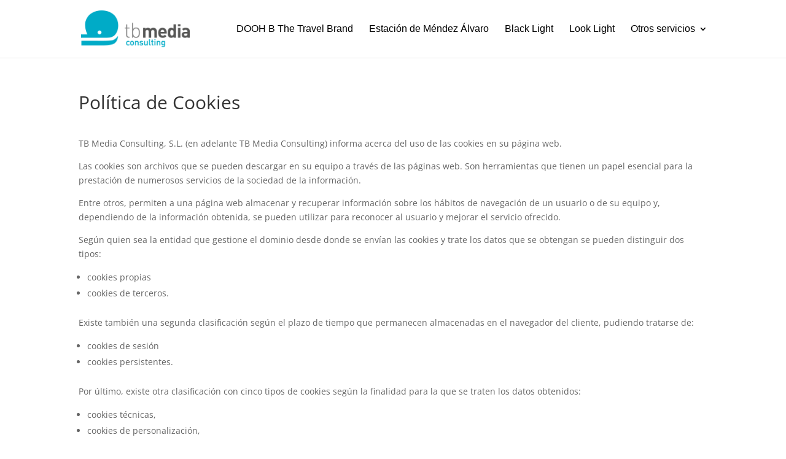

--- FILE ---
content_type: text/html; charset=UTF-8
request_url: https://tbmediaconsulting.es/politica-de-cookies/
body_size: 9315
content:
<!DOCTYPE html>
<html lang="es">
<head>
	<meta charset="UTF-8" />
<meta http-equiv="X-UA-Compatible" content="IE=edge">
	<link rel="pingback" href="https://tbmediaconsulting.es/xmlrpc.php" />

	<script type="text/javascript">
		document.documentElement.className = 'js';
	</script>

	<title>Política de Cookies | TB Media</title>
<link rel="preconnect" href="https://fonts.gstatic.com" crossorigin /><style id="et-divi-open-sans-inline-css">/* Original: https://fonts.googleapis.com/css?family=Open+Sans:300italic,400italic,600italic,700italic,800italic,400,300,600,700,800&#038;subset=latin,latin-ext&#038;display=swap *//* User Agent: Mozilla/5.0 (Unknown; Linux x86_64) AppleWebKit/538.1 (KHTML, like Gecko) Safari/538.1 Daum/4.1 */@font-face {font-family: 'Open Sans';font-style: italic;font-weight: 300;font-stretch: normal;font-display: swap;src: url(https://fonts.gstatic.com/s/opensans/v44/memQYaGs126MiZpBA-UFUIcVXSCEkx2cmqvXlWq8tWZ0Pw86hd0Rk5hkWV4exQ.ttf) format('truetype');}@font-face {font-family: 'Open Sans';font-style: italic;font-weight: 400;font-stretch: normal;font-display: swap;src: url(https://fonts.gstatic.com/s/opensans/v44/memQYaGs126MiZpBA-UFUIcVXSCEkx2cmqvXlWq8tWZ0Pw86hd0Rk8ZkWV4exQ.ttf) format('truetype');}@font-face {font-family: 'Open Sans';font-style: italic;font-weight: 600;font-stretch: normal;font-display: swap;src: url(https://fonts.gstatic.com/s/opensans/v44/memQYaGs126MiZpBA-UFUIcVXSCEkx2cmqvXlWq8tWZ0Pw86hd0RkxhjWV4exQ.ttf) format('truetype');}@font-face {font-family: 'Open Sans';font-style: italic;font-weight: 700;font-stretch: normal;font-display: swap;src: url(https://fonts.gstatic.com/s/opensans/v44/memQYaGs126MiZpBA-UFUIcVXSCEkx2cmqvXlWq8tWZ0Pw86hd0RkyFjWV4exQ.ttf) format('truetype');}@font-face {font-family: 'Open Sans';font-style: italic;font-weight: 800;font-stretch: normal;font-display: swap;src: url(https://fonts.gstatic.com/s/opensans/v44/memQYaGs126MiZpBA-UFUIcVXSCEkx2cmqvXlWq8tWZ0Pw86hd0Rk0ZjWV4exQ.ttf) format('truetype');}@font-face {font-family: 'Open Sans';font-style: normal;font-weight: 300;font-stretch: normal;font-display: swap;src: url(https://fonts.gstatic.com/s/opensans/v44/memSYaGs126MiZpBA-UvWbX2vVnXBbObj2OVZyOOSr4dVJWUgsiH0B4uaVc.ttf) format('truetype');}@font-face {font-family: 'Open Sans';font-style: normal;font-weight: 400;font-stretch: normal;font-display: swap;src: url(https://fonts.gstatic.com/s/opensans/v44/memSYaGs126MiZpBA-UvWbX2vVnXBbObj2OVZyOOSr4dVJWUgsjZ0B4uaVc.ttf) format('truetype');}@font-face {font-family: 'Open Sans';font-style: normal;font-weight: 600;font-stretch: normal;font-display: swap;src: url(https://fonts.gstatic.com/s/opensans/v44/memSYaGs126MiZpBA-UvWbX2vVnXBbObj2OVZyOOSr4dVJWUgsgH1x4uaVc.ttf) format('truetype');}@font-face {font-family: 'Open Sans';font-style: normal;font-weight: 700;font-stretch: normal;font-display: swap;src: url(https://fonts.gstatic.com/s/opensans/v44/memSYaGs126MiZpBA-UvWbX2vVnXBbObj2OVZyOOSr4dVJWUgsg-1x4uaVc.ttf) format('truetype');}@font-face {font-family: 'Open Sans';font-style: normal;font-weight: 800;font-stretch: normal;font-display: swap;src: url(https://fonts.gstatic.com/s/opensans/v44/memSYaGs126MiZpBA-UvWbX2vVnXBbObj2OVZyOOSr4dVJWUgshZ1x4uaVc.ttf) format('truetype');}/* User Agent: Mozilla/5.0 (Windows NT 6.1; WOW64; rv:27.0) Gecko/20100101 Firefox/27.0 */@font-face {font-family: 'Open Sans';font-style: italic;font-weight: 300;font-stretch: normal;font-display: swap;src: url(https://fonts.gstatic.com/l/font?kit=memQYaGs126MiZpBA-UFUIcVXSCEkx2cmqvXlWq8tWZ0Pw86hd0Rk5hkWV4exg&skey=743457fe2cc29280&v=v44) format('woff');}@font-face {font-family: 'Open Sans';font-style: italic;font-weight: 400;font-stretch: normal;font-display: swap;src: url(https://fonts.gstatic.com/l/font?kit=memQYaGs126MiZpBA-UFUIcVXSCEkx2cmqvXlWq8tWZ0Pw86hd0Rk8ZkWV4exg&skey=743457fe2cc29280&v=v44) format('woff');}@font-face {font-family: 'Open Sans';font-style: italic;font-weight: 600;font-stretch: normal;font-display: swap;src: url(https://fonts.gstatic.com/l/font?kit=memQYaGs126MiZpBA-UFUIcVXSCEkx2cmqvXlWq8tWZ0Pw86hd0RkxhjWV4exg&skey=743457fe2cc29280&v=v44) format('woff');}@font-face {font-family: 'Open Sans';font-style: italic;font-weight: 700;font-stretch: normal;font-display: swap;src: url(https://fonts.gstatic.com/l/font?kit=memQYaGs126MiZpBA-UFUIcVXSCEkx2cmqvXlWq8tWZ0Pw86hd0RkyFjWV4exg&skey=743457fe2cc29280&v=v44) format('woff');}@font-face {font-family: 'Open Sans';font-style: italic;font-weight: 800;font-stretch: normal;font-display: swap;src: url(https://fonts.gstatic.com/l/font?kit=memQYaGs126MiZpBA-UFUIcVXSCEkx2cmqvXlWq8tWZ0Pw86hd0Rk0ZjWV4exg&skey=743457fe2cc29280&v=v44) format('woff');}@font-face {font-family: 'Open Sans';font-style: normal;font-weight: 300;font-stretch: normal;font-display: swap;src: url(https://fonts.gstatic.com/l/font?kit=memSYaGs126MiZpBA-UvWbX2vVnXBbObj2OVZyOOSr4dVJWUgsiH0B4uaVQ&skey=62c1cbfccc78b4b2&v=v44) format('woff');}@font-face {font-family: 'Open Sans';font-style: normal;font-weight: 400;font-stretch: normal;font-display: swap;src: url(https://fonts.gstatic.com/l/font?kit=memSYaGs126MiZpBA-UvWbX2vVnXBbObj2OVZyOOSr4dVJWUgsjZ0B4uaVQ&skey=62c1cbfccc78b4b2&v=v44) format('woff');}@font-face {font-family: 'Open Sans';font-style: normal;font-weight: 600;font-stretch: normal;font-display: swap;src: url(https://fonts.gstatic.com/l/font?kit=memSYaGs126MiZpBA-UvWbX2vVnXBbObj2OVZyOOSr4dVJWUgsgH1x4uaVQ&skey=62c1cbfccc78b4b2&v=v44) format('woff');}@font-face {font-family: 'Open Sans';font-style: normal;font-weight: 700;font-stretch: normal;font-display: swap;src: url(https://fonts.gstatic.com/l/font?kit=memSYaGs126MiZpBA-UvWbX2vVnXBbObj2OVZyOOSr4dVJWUgsg-1x4uaVQ&skey=62c1cbfccc78b4b2&v=v44) format('woff');}@font-face {font-family: 'Open Sans';font-style: normal;font-weight: 800;font-stretch: normal;font-display: swap;src: url(https://fonts.gstatic.com/l/font?kit=memSYaGs126MiZpBA-UvWbX2vVnXBbObj2OVZyOOSr4dVJWUgshZ1x4uaVQ&skey=62c1cbfccc78b4b2&v=v44) format('woff');}/* User Agent: Mozilla/5.0 (Windows NT 6.3; rv:39.0) Gecko/20100101 Firefox/39.0 */@font-face {font-family: 'Open Sans';font-style: italic;font-weight: 300;font-stretch: normal;font-display: swap;src: url(https://fonts.gstatic.com/s/opensans/v44/memQYaGs126MiZpBA-UFUIcVXSCEkx2cmqvXlWq8tWZ0Pw86hd0Rk5hkWV4ewA.woff2) format('woff2');}@font-face {font-family: 'Open Sans';font-style: italic;font-weight: 400;font-stretch: normal;font-display: swap;src: url(https://fonts.gstatic.com/s/opensans/v44/memQYaGs126MiZpBA-UFUIcVXSCEkx2cmqvXlWq8tWZ0Pw86hd0Rk8ZkWV4ewA.woff2) format('woff2');}@font-face {font-family: 'Open Sans';font-style: italic;font-weight: 600;font-stretch: normal;font-display: swap;src: url(https://fonts.gstatic.com/s/opensans/v44/memQYaGs126MiZpBA-UFUIcVXSCEkx2cmqvXlWq8tWZ0Pw86hd0RkxhjWV4ewA.woff2) format('woff2');}@font-face {font-family: 'Open Sans';font-style: italic;font-weight: 700;font-stretch: normal;font-display: swap;src: url(https://fonts.gstatic.com/s/opensans/v44/memQYaGs126MiZpBA-UFUIcVXSCEkx2cmqvXlWq8tWZ0Pw86hd0RkyFjWV4ewA.woff2) format('woff2');}@font-face {font-family: 'Open Sans';font-style: italic;font-weight: 800;font-stretch: normal;font-display: swap;src: url(https://fonts.gstatic.com/s/opensans/v44/memQYaGs126MiZpBA-UFUIcVXSCEkx2cmqvXlWq8tWZ0Pw86hd0Rk0ZjWV4ewA.woff2) format('woff2');}@font-face {font-family: 'Open Sans';font-style: normal;font-weight: 300;font-stretch: normal;font-display: swap;src: url(https://fonts.gstatic.com/s/opensans/v44/memSYaGs126MiZpBA-UvWbX2vVnXBbObj2OVZyOOSr4dVJWUgsiH0B4uaVI.woff2) format('woff2');}@font-face {font-family: 'Open Sans';font-style: normal;font-weight: 400;font-stretch: normal;font-display: swap;src: url(https://fonts.gstatic.com/s/opensans/v44/memSYaGs126MiZpBA-UvWbX2vVnXBbObj2OVZyOOSr4dVJWUgsjZ0B4uaVI.woff2) format('woff2');}@font-face {font-family: 'Open Sans';font-style: normal;font-weight: 600;font-stretch: normal;font-display: swap;src: url(https://fonts.gstatic.com/s/opensans/v44/memSYaGs126MiZpBA-UvWbX2vVnXBbObj2OVZyOOSr4dVJWUgsgH1x4uaVI.woff2) format('woff2');}@font-face {font-family: 'Open Sans';font-style: normal;font-weight: 700;font-stretch: normal;font-display: swap;src: url(https://fonts.gstatic.com/s/opensans/v44/memSYaGs126MiZpBA-UvWbX2vVnXBbObj2OVZyOOSr4dVJWUgsg-1x4uaVI.woff2) format('woff2');}@font-face {font-family: 'Open Sans';font-style: normal;font-weight: 800;font-stretch: normal;font-display: swap;src: url(https://fonts.gstatic.com/s/opensans/v44/memSYaGs126MiZpBA-UvWbX2vVnXBbObj2OVZyOOSr4dVJWUgshZ1x4uaVI.woff2) format('woff2');}</style><meta name='robots' content='max-image-preview:large' />
<script type="text/javascript">
			let jqueryParams=[],jQuery=function(r){return jqueryParams=[...jqueryParams,r],jQuery},$=function(r){return jqueryParams=[...jqueryParams,r],$};window.jQuery=jQuery,window.$=jQuery;let customHeadScripts=!1;jQuery.fn=jQuery.prototype={},$.fn=jQuery.prototype={},jQuery.noConflict=function(r){if(window.jQuery)return jQuery=window.jQuery,$=window.jQuery,customHeadScripts=!0,jQuery.noConflict},jQuery.ready=function(r){jqueryParams=[...jqueryParams,r]},$.ready=function(r){jqueryParams=[...jqueryParams,r]},jQuery.load=function(r){jqueryParams=[...jqueryParams,r]},$.load=function(r){jqueryParams=[...jqueryParams,r]},jQuery.fn.ready=function(r){jqueryParams=[...jqueryParams,r]},$.fn.ready=function(r){jqueryParams=[...jqueryParams,r]};</script><link rel="alternate" type="application/rss+xml" title="TB Media &raquo; Feed" href="https://tbmediaconsulting.es/feed/" />
<link rel="alternate" type="application/rss+xml" title="TB Media &raquo; Feed de los comentarios" href="https://tbmediaconsulting.es/comments/feed/" />
<meta content="Divi-child v.3.0.46" name="generator"/><link rel='stylesheet' id='wp-block-library-css'  href='https://tbmediaconsulting.es/wp-includes/css/dist/block-library/style.min.css?ver=5.8.12' type='text/css' media='all' />
<style id='wp-block-library-theme-inline-css' type='text/css'>
#start-resizable-editor-section{display:none}.wp-block-audio figcaption{color:#555;font-size:13px;text-align:center}.is-dark-theme .wp-block-audio figcaption{color:hsla(0,0%,100%,.65)}.wp-block-code{font-family:Menlo,Consolas,monaco,monospace;color:#1e1e1e;padding:.8em 1em;border:1px solid #ddd;border-radius:4px}.wp-block-embed figcaption{color:#555;font-size:13px;text-align:center}.is-dark-theme .wp-block-embed figcaption{color:hsla(0,0%,100%,.65)}.blocks-gallery-caption{color:#555;font-size:13px;text-align:center}.is-dark-theme .blocks-gallery-caption{color:hsla(0,0%,100%,.65)}.wp-block-image figcaption{color:#555;font-size:13px;text-align:center}.is-dark-theme .wp-block-image figcaption{color:hsla(0,0%,100%,.65)}.wp-block-pullquote{border-top:4px solid;border-bottom:4px solid;margin-bottom:1.75em;color:currentColor}.wp-block-pullquote__citation,.wp-block-pullquote cite,.wp-block-pullquote footer{color:currentColor;text-transform:uppercase;font-size:.8125em;font-style:normal}.wp-block-quote{border-left:.25em solid;margin:0 0 1.75em;padding-left:1em}.wp-block-quote cite,.wp-block-quote footer{color:currentColor;font-size:.8125em;position:relative;font-style:normal}.wp-block-quote.has-text-align-right{border-left:none;border-right:.25em solid;padding-left:0;padding-right:1em}.wp-block-quote.has-text-align-center{border:none;padding-left:0}.wp-block-quote.is-large,.wp-block-quote.is-style-large{border:none}.wp-block-search .wp-block-search__label{font-weight:700}.wp-block-group.has-background{padding:1.25em 2.375em;margin-top:0;margin-bottom:0}.wp-block-separator{border:none;border-bottom:2px solid;margin-left:auto;margin-right:auto;opacity:.4}.wp-block-separator:not(.is-style-wide):not(.is-style-dots){width:100px}.wp-block-separator.has-background:not(.is-style-dots){border-bottom:none;height:1px}.wp-block-separator.has-background:not(.is-style-wide):not(.is-style-dots){height:2px}.wp-block-table thead{border-bottom:3px solid}.wp-block-table tfoot{border-top:3px solid}.wp-block-table td,.wp-block-table th{padding:.5em;border:1px solid;word-break:normal}.wp-block-table figcaption{color:#555;font-size:13px;text-align:center}.is-dark-theme .wp-block-table figcaption{color:hsla(0,0%,100%,.65)}.wp-block-video figcaption{color:#555;font-size:13px;text-align:center}.is-dark-theme .wp-block-video figcaption{color:hsla(0,0%,100%,.65)}.wp-block-template-part.has-background{padding:1.25em 2.375em;margin-top:0;margin-bottom:0}#end-resizable-editor-section{display:none}
</style>
<link rel='stylesheet' id='gdpr-css'  href='https://tbmediaconsulting.es/wp-content/plugins/gdpr/dist/css/public.css?ver=2.1.2' type='text/css' media='all' />
<link rel='stylesheet' id='divi-style-parent-css'  href='https://tbmediaconsulting.es/wp-content/themes/Divi/style-static.min.css?ver=4.27.5' type='text/css' media='all' />
<link rel='stylesheet' id='divi-child-style-css'  href='https://tbmediaconsulting.es/wp-content/themes/Divi-child/style.css?ver=3.0.46' type='text/css' media='all' />
<script type='text/javascript' src='https://tbmediaconsulting.es/wp-includes/js/jquery/jquery.min.js?ver=3.6.0' id='jquery-core-js'></script>
<script type='text/javascript' src='https://tbmediaconsulting.es/wp-includes/js/jquery/jquery-migrate.min.js?ver=3.3.2' id='jquery-migrate-js'></script>
<script type='text/javascript' id='jquery-js-after'>
jqueryParams.length&&$.each(jqueryParams,function(e,r){if("function"==typeof r){var n=String(r);n.replace("$","jQuery");var a=new Function("return "+n)();$(document).ready(a)}});
</script>
<script type='text/javascript' id='gdpr-js-extra'>
/* <![CDATA[ */
var GDPR = {"ajaxurl":"https:\/\/tbmediaconsulting.es\/wp-admin\/admin-ajax.php","logouturl":"","i18n":{"aborting":"Abortando","logging_out":"Vas a ser desconectado.","continue":"Seguir","cancel":"Cancelar","ok":"Aceptar","close_account":"\u00bfQuieres cerrar tu cuenta?","close_account_warning":"Se cerrar\u00e1 tu cuenta y todos los datos se borrar\u00e1n de manera permanente y no  se podr\u00e1n recuperar \u00bfEst\u00e1s seguro?","are_you_sure":"\u00bfEst\u00e1s seguro?","policy_disagree":"Al no aceptar ya no tendr\u00e1s acceso a nuestro sitio y se te desconectar\u00e1."},"is_user_logged_in":"","refresh":"1"};
/* ]]> */
</script>
<script type='text/javascript' src='https://tbmediaconsulting.es/wp-content/plugins/gdpr/dist/js/public.js?ver=2.1.2' id='gdpr-js'></script>
<link rel="https://api.w.org/" href="https://tbmediaconsulting.es/wp-json/" /><link rel="alternate" type="application/json" href="https://tbmediaconsulting.es/wp-json/wp/v2/posts/496" /><link rel="EditURI" type="application/rsd+xml" title="RSD" href="https://tbmediaconsulting.es/xmlrpc.php?rsd" />
<link rel="wlwmanifest" type="application/wlwmanifest+xml" href="https://tbmediaconsulting.es/wp-includes/wlwmanifest.xml" /> 
<meta name="generator" content="WordPress 5.8.12" />
<link rel="canonical" href="https://tbmediaconsulting.es/politica-de-cookies/" />
<link rel='shortlink' href='https://tbmediaconsulting.es/?p=496' />
<link rel="alternate" type="application/json+oembed" href="https://tbmediaconsulting.es/wp-json/oembed/1.0/embed?url=https%3A%2F%2Ftbmediaconsulting.es%2Fpolitica-de-cookies%2F" />
<link rel="alternate" type="text/xml+oembed" href="https://tbmediaconsulting.es/wp-json/oembed/1.0/embed?url=https%3A%2F%2Ftbmediaconsulting.es%2Fpolitica-de-cookies%2F&#038;format=xml" />
<meta name="viewport" content="width=device-width, initial-scale=1.0, maximum-scale=1.0, user-scalable=0" /><link rel="icon" href="https://tbmediaconsulting.es/wp-content/uploads/2020/03/cropped-favicon-tb-media-32x32.png" sizes="32x32" />
<link rel="icon" href="https://tbmediaconsulting.es/wp-content/uploads/2020/03/cropped-favicon-tb-media-192x192.png" sizes="192x192" />
<link rel="apple-touch-icon" href="https://tbmediaconsulting.es/wp-content/uploads/2020/03/cropped-favicon-tb-media-180x180.png" />
<meta name="msapplication-TileImage" content="https://tbmediaconsulting.es/wp-content/uploads/2020/03/cropped-favicon-tb-media-270x270.png" />
<link rel="stylesheet" id="et-divi-customizer-global-cached-inline-styles" href="https://tbmediaconsulting.es/wp-content/et-cache/global/et-divi-customizer-global.min.css?ver=1766938469" /><style id="et-critical-inline-css"></style>
</head>
<body class="post-template-default single single-post postid-496 single-format-standard et_pb_button_helper_class et_fixed_nav et_show_nav et_pb_show_title et_primary_nav_dropdown_animation_fade et_secondary_nav_dropdown_animation_fade et_header_style_left et_pb_footer_columns4 et_cover_background et_pb_gutter osx et_pb_gutters3 et_full_width_page et_divi_theme et-db">
	<div id="page-container">

	
	
			<header id="main-header" data-height-onload="80">
			<div class="container clearfix et_menu_container">
							<div class="logo_container">
					<span class="logo_helper"></span>
					<a href="https://tbmediaconsulting.es/">
						<img src="https://tbmediaconsulting.es/wp-content/uploads/2021/06/tb-media-consulting-logo.png" width="200" height="85" alt="TB Media" id="logo" data-height-percentage="80" />
					</a>
				</div>
							<div id="et-top-navigation" data-height="80" data-fixed-height="45">
											<nav id="top-menu-nav">
						<ul id="top-menu" class="nav"><li id="menu-item-70" class="menu-item menu-item-type-post_type menu-item-object-page menu-item-70"><a href="https://tbmediaconsulting.es/pantallas-dooh-b-the-travel-brand/">DOOH B The Travel Brand</a></li>
<li id="menu-item-447" class="menu-item menu-item-type-post_type menu-item-object-page menu-item-447"><a href="https://tbmediaconsulting.es/estacion-de-mendez-alvaro/">Estación de Méndez Álvaro</a></li>
<li id="menu-item-625" class="menu-item menu-item-type-post_type menu-item-object-page menu-item-625"><a href="https://tbmediaconsulting.es/black-light/">Black Light</a></li>
<li id="menu-item-681" class="menu-item menu-item-type-post_type menu-item-object-page menu-item-681"><a href="https://tbmediaconsulting.es/look-light/">Look Light</a></li>
<li id="menu-item-626" class="menu-item menu-item-type-custom menu-item-object-custom menu-item-has-children menu-item-626"><a href="#">Otros servicios</a>
<ul class="sub-menu">
	<li id="menu-item-487" class="menu-item menu-item-type-post_type menu-item-object-page menu-item-487"><a href="https://tbmediaconsulting.es/whatsapp-business-api-tb-media-2/">WhatsApp Business API Tb Media</a></li>
	<li id="menu-item-160" class="menu-item menu-item-type-post_type menu-item-object-page menu-item-160"><a href="https://tbmediaconsulting.es/canal-entretenimiento-autobuses/">Canal Autobuses</a></li>
	<li id="menu-item-205" class="menu-item menu-item-type-post_type menu-item-object-page menu-item-205"><a href="https://tbmediaconsulting.es/upstairs-publicidad-en-escaleras-mecanicas/">Upstairs – publicidad en escaleras</a></li>
	<li id="menu-item-220" class="menu-item menu-item-type-post_type menu-item-object-page menu-item-220"><a href="https://tbmediaconsulting.es/consultoria-estrategica/">Consultoría Estratégica</a></li>
</ul>
</li>
</ul>						</nav>
					
					
					
					
					<div id="et_mobile_nav_menu">
				<div class="mobile_nav closed">
					<span class="select_page">Seleccionar página</span>
					<span class="mobile_menu_bar mobile_menu_bar_toggle"></span>
				</div>
			</div>				</div> <!-- #et-top-navigation -->
			</div> <!-- .container -->
					</header> <!-- #main-header -->
			<div id="et-main-area">
	
<div id="main-content">
		<div class="container">
		<div id="content-area" class="clearfix">
			<div id="left-area">
											<article id="post-496" class="et_pb_post post-496 post type-post status-publish format-standard hentry category-textos-legales">
											<div class="et_post_meta_wrapper">
							<h1 class="entry-title">Política de Cookies</h1>

						
												</div>
				
					<div class="entry-content">
					
<p>TB Media Consulting, S.L. (en adelante TB Media Consulting) informa acerca del uso de las cookies en su página web.</p>



<p>Las cookies son archivos que se pueden descargar en su equipo a través de las páginas web. Son herramientas que tienen un papel esencial para la prestación de numerosos servicios de la sociedad de la información.</p>



<p>Entre otros, permiten a una página web almacenar y recuperar información sobre los hábitos de navegación de un usuario o de su equipo y, dependiendo de la información obtenida, se pueden utilizar para reconocer al usuario y mejorar el servicio ofrecido.</p>



<p>Según quien sea la entidad que gestione el dominio desde donde se envían las cookies y trate los datos que se obtengan se pueden distinguir dos tipos:</p>



<ul><li>cookies propias</li><li>cookies de terceros.</li></ul>



<p>Existe también una segunda clasificación según el plazo de tiempo que permanecen almacenadas en el navegador del cliente, pudiendo tratarse de:</p>



<ul><li>cookies de sesión</li><li>cookies persistentes.</li></ul>



<p>Por último, existe otra clasificación con cinco tipos de cookies según la finalidad para la que se traten los datos obtenidos:</p>



<ul><li>cookies técnicas,</li><li>cookies de personalización,</li><li>cookies de análisis,</li><li>cookies publicitarias</li><li>cookies de publicidad comportamental.</li></ul>



<p>Para más información a este respecto puede consultar la Guía sobre el uso de las cookies de la Agencia Española de Protección de Datos</p>



<p><strong>Cookies utilizadas en TB Media Consulting</strong></p>



<p>A continuación se identifican las cookies que están siendo utilizadas así como su tipología y función.</p>



<p>La página web de TB Media Consulting utiliza cookies de terceros, que permite la medición y análisis de la navegación en las páginas web. En su navegador podrá observar varias cookies de este servicio que, según la tipología anterior, se tratan de cookies propias, de sesión y de análisis. Puede encontrar más información al respecto e inhabilitar el uso de estas cookies en estas páginas:</p>



<p>Firefox: <a href="http://support.mozilla.org/es/kb/habilitar-y-deshabilitar-cookies-que-los-sitios-we">http://support.mozilla.org/es/kb/habilitar-y-deshabilitar-cookies-que-los-sitios-we</a></p>



<p>Chrome: <a href="http://support.google.com/chrome/bin/answer.py?hl=es&amp;answer=95647">http://support.google.com/chrome/bin/answer.py?hl=es&amp;answer=95647</a></p>



<p>Internet Explorer: <a href="https://support.microsoft.com/es-es/help/278835/how-to-delete-cookie-files-in-internet-explorer">https://support.microsoft.com/es-es/help/278835/how-to-delete-cookie-files-in-internet-explorer</a></p>



<p>Microsoft Edge: <a href="https://support.microsoft.com/es-es/help/4468242/microsoft-edge-browsing-data-and-privacy-microsoft-privacy">https://support.microsoft.com/es-es/help/4468242/microsoft-edge-browsing-data-and-privacy-microsoft-privacy</a></p>



<p>Safari: <a href="http://support.apple.com/kb/ph5042">http://support.apple.com/kb/ph5042</a></p>



<p>Opera: <a href="http://help.opera.com/Windows/11.50/es-ES/cookies.html">http://help.opera.com/Windows/11.50/es-ES/cookies.html</a></p>



<p>Otros navegadores: consulte la documentación del navegador que tenga instalado.</p>



<p>A través de la analítica web se obtiene información relativa al número de usuarios que acceden a la web, el número de páginas vistas, la frecuencia y repetición de las visitas, su duración, el navegador utilizado, el operador que presta el servicio, el idioma, el terminal que utiliza, o la ciudad a la que está asignada su dirección IP, información que posibilita un mejor y más apropiado servicio por parte de este portal web.</p>



<figure class="wp-block-table"><table><tbody><tr><td>NOMBRE</td><td>TITULARIDAD</td><td>TIPO</td><td>ORIGEN</td><td>PROPOSITO</td><td>EXPIRA</td></tr><tr><td>CONSENT</td><td>Google</td><td>Cookie de funcionamiento web</td><td>Tercera Parte</td><td>Configuración de consentimiento de cookies.</td><td>20 años</td></tr><tr><td>HSID</td><td>Google</td><td>Cookie de seguridad</td><td>Tercera Parte</td><td>Utilizamos cookies denominadas “SID” y “HSID” que contienen registros encriptados y firmados de forma digital de la hora de inicio de sesión más reciente y del ID de cuenta de Google de un usuario. La combinación de estas dos cookies nos permite bloquear muchos tipos de ataques como, por ejemplo, intentos de robo del contenido de los formularios que rellenas en páginas web.</td><td>2 año</td></tr><tr><td>SID</td><td>Google</td><td>Cookie de seguridad</td><td>Tercera Parte</td><td>Por ejemplo, utilizamos cookies denominadas “SID” y “HSID” que contienen registros encriptados y firmados de forma digital de la hora de inicio de sesión más reciente y del ID de cuenta de Google de un usuario. La combinación de estas dos cookies nos permite bloquear muchos tipos de ataques como, por ejemplo, intentos de robo del contenido de los formularios que rellenas en páginas web. Google utiliza cookies, como NID y SID, para personalizar los anuncios que se muestran en sus propiedades (p. ej., en el buscador de Google). Por ejemplo, utilizamos estas cookies para recordar tus búsquedas más recientes, tus interacciones anteriores con los resultados de búsqueda o con la publicidad de un anunciante y tus visitas al sitio web de un anunciante. De ese modo, podemos mostrarte anuncios personalizados en Google.</td><td>2 año</td></tr><tr><td>SSID</td><td>Google</td><td>Cookie de análisis</td><td>Tercera Parte</td><td>Estas cookies son utilizadas por Google para almacenar las preferencias del usuario y la información durante la visualización de las páginas con los mapas de Google en ellos.</td><td>2 años</td></tr><tr><td>APISID</td><td>Google</td><td>Cookie de análisis</td><td>Tercera Parte</td><td>Cookie para medir el comportamiento de usuario en Google Maps.</td><td>2 años</td></tr><tr><td>SAPISID</td><td>Google</td><td>Cookie de funcionamiento web</td><td>Tercera Parte</td><td>Used by Google to store user preferences and information of Google maps. Usada para guardar preferencias del usuario de Google Maps</td><td>2 año</td></tr><tr><td>__Secure-3PAPISID</td><td>Google</td><td>Cookie de seguridad</td><td>Tercera Parte</td><td>Conexiones seguras</td><td>2 años</td></tr><tr><td>__Secure-3PSIDCC</td><td>Google</td><td>Cookie de seguridad</td><td>Tercera Parte</td><td>Conexiones seguras</td><td>2 años</td></tr><tr><td>__Secure-3PSID</td><td>Google</td><td>Cookie de seguridad</td><td>Tercera Parte</td><td>Conexiones seguras</td><td>2 años</td></tr><tr><td>OTZ</td><td>Google &nbsp;</td><td>Cookie análisis</td><td>Tercera Parte</td><td>Cookie de Google (analítica); guarda información sobre preferencias del usuario</td><td>2 años</td></tr><tr><td>SEARCH_SAMESITE</td><td>Google</td><td>Cookie de seguridad</td><td>Tercera Parte</td><td>El objetivo es mitigar el riesgo de fuga de información de origen cruzado. También proporciona cierta protección contra los ataques de falsificación de solicitudes entre sitios.</td><td>Persistente</td></tr><tr><td>ANID</td><td>Google</td><td>Cookie análisis</td><td>Tercera Parte</td><td>Cookie de análisis</td><td>1 año</td></tr><tr><td>NID</td><td>Google</td><td>Cookie análisis</td><td>Tercera Parte</td><td>Para la correcta visualización de los mapas</td><td>6 meses</td></tr><tr><td>DV</td><td>Google</td><td>Cookie análisis</td><td>Tercera Parte</td><td>Cookie de Google (analítica); para proveer servicios y extraer información anónima sobre la navegación</td><td>10 min</td></tr><tr><td>1P_JAR</td><td>Google</td><td>Cookie publicitaria</td><td>Tercera Parte</td><td>Cookie publicitaria de Google utilizada para fines de seguimiento de usuarios y orientación de anuncios.</td><td>1 semana</td></tr><tr><td>SIDCC</td><td>Google</td><td>Cookie análisis</td><td>Tercera Parte</td><td>Esta cookie es utilizada por Google para proveer servicios y extraer información anónima sobre la navegación.</td><td>3 meses</td></tr></tbody></table></figure>



<h3>Complemento de inhabilitación para navegadores de Google Analytics</h3>



<p>Si desea rechazar las cookies analíticas de Google Analytics en todos los navegadores, de forma que no se envíe información suya a Google Analitys, puede descargar un complemento que realiza esta función desde este enlace: <a href="https://tools.google.com/dlpage/gaoptout">https://tools.google.com/dlpage/gaoptout</a>.</p>
					</div>
					<div class="et_post_meta_wrapper">
										</div>
				</article>

						</div>

					</div>
	</div>
	</div>


	<span class="et_pb_scroll_top et-pb-icon"></span>


			<footer id="main-footer">
				

		
				<div id="footer-bottom">
					<div class="container clearfix">
				<ul class="et-social-icons">

 <li class="et-social-icon et-social-linkedin">
  <a href="https://www.linkedin.com/company/5100179/admin/" class="icon">
   <span>LinkedIn</span>
  </a>
 </li>
</ul><div id="footer-info">Tb Media Consulting 2023 ® Todos los derechos reservados | <a href="https://tbmediaconsulting.es/aviso-legal/">Aviso Legal | </a><a href="https://tbmediaconsulting.es/politica-de-privacidad/">Política de Privacidad | </a><a href="https://tbmediaconsulting.es/politica-de-cookies/">Política de Cookies</a></div>					</div>
				</div>
			</footer>
		</div>


	</div>

	<div class="gdpr gdpr-overlay"></div>
<div class="gdpr gdpr-general-confirmation">
	<div class="gdpr-wrapper">
		<header>
			<div class="gdpr-box-title">
				<h3></h3>
				<span class="gdpr-close"></span>
			</div>
		</header>
		<div class="gdpr-content">
			<p></p>
		</div>
		<footer>
			<button class="gdpr-ok" data-callback="closeNotification">Aceptar</button>
		</footer>
	</div>
</div>
<!-- Google tag (gtag.js) -->
<script async src="https://www.googletagmanager.com/gtag/js?id=G-HR9X2GY2T7"></script>
<script>
window.dataLayer = window.dataLayer || [];
function gtag(){dataLayer.push(arguments);}
gtag('js', new Date());
gtag('config', 'G-HR9X2GY2T7');
</script><script type='text/javascript' id='divi-custom-script-js-extra'>
/* <![CDATA[ */
var DIVI = {"item_count":"%d Item","items_count":"%d Items"};
var et_builder_utils_params = {"condition":{"diviTheme":true,"extraTheme":false},"scrollLocations":["app","top"],"builderScrollLocations":{"desktop":"app","tablet":"app","phone":"app"},"onloadScrollLocation":"app","builderType":"fe"};
var et_frontend_scripts = {"builderCssContainerPrefix":"#et-boc","builderCssLayoutPrefix":"#et-boc .et-l"};
var et_pb_custom = {"ajaxurl":"https:\/\/tbmediaconsulting.es\/wp-admin\/admin-ajax.php","images_uri":"https:\/\/tbmediaconsulting.es\/wp-content\/themes\/Divi\/images","builder_images_uri":"https:\/\/tbmediaconsulting.es\/wp-content\/themes\/Divi\/includes\/builder\/images","et_frontend_nonce":"fd0014393f","subscription_failed":"Por favor, revise los campos a continuaci\u00f3n para asegurarse de que la informaci\u00f3n introducida es correcta.","et_ab_log_nonce":"3bba96bc83","fill_message":"Por favor, rellene los siguientes campos:","contact_error_message":"Por favor, arregle los siguientes errores:","invalid":"De correo electr\u00f3nico no v\u00e1lida","captcha":"Captcha","prev":"Anterior","previous":"Anterior","next":"Siguiente","wrong_captcha":"Ha introducido un n\u00famero equivocado de captcha.","wrong_checkbox":"Caja","ignore_waypoints":"no","is_divi_theme_used":"1","widget_search_selector":".widget_search","ab_tests":[],"is_ab_testing_active":"","page_id":"496","unique_test_id":"","ab_bounce_rate":"5","is_cache_plugin_active":"no","is_shortcode_tracking":"","tinymce_uri":"https:\/\/tbmediaconsulting.es\/wp-content\/themes\/Divi\/includes\/builder\/frontend-builder\/assets\/vendors","accent_color":"#00b3c6","waypoints_options":[]};
var et_pb_box_shadow_elements = [];
/* ]]> */
</script>
<script type='text/javascript' src='https://tbmediaconsulting.es/wp-content/themes/Divi/js/scripts.min.js?ver=4.27.5' id='divi-custom-script-js'></script>
<script type='text/javascript' src='https://tbmediaconsulting.es/wp-content/themes/Divi/core/admin/js/es6-promise.auto.min.js?ver=4.27.5' id='es6-promise-js'></script>
<script type='text/javascript' src='https://www.google.com/recaptcha/api.js?render=6LduX-MUAAAAABChmQjEhvZSzQq7xrrkd0CtBOOi&#038;ver=4.27.5' id='et-recaptcha-v3-js'></script>
<script type='text/javascript' id='et-core-api-spam-recaptcha-js-extra'>
/* <![CDATA[ */
var et_core_api_spam_recaptcha = {"site_key":"6LduX-MUAAAAABChmQjEhvZSzQq7xrrkd0CtBOOi","page_action":{"action":"politica_de_cookies"}};
/* ]]> */
</script>
<script type='text/javascript' src='https://tbmediaconsulting.es/wp-content/themes/Divi/core/admin/js/recaptcha.js?ver=4.27.5' id='et-core-api-spam-recaptcha-js'></script>
<script type='text/javascript' src='https://tbmediaconsulting.es/wp-content/themes/Divi/includes/builder/feature/dynamic-assets/assets/js/jquery.fitvids.js?ver=4.27.5' id='fitvids-js'></script>
<script type='text/javascript' src='https://tbmediaconsulting.es/wp-content/themes/Divi/core/admin/js/common.js?ver=4.27.5' id='et-core-common-js'></script>
<script type='text/javascript' src='https://tbmediaconsulting.es/wp-includes/js/wp-embed.min.js?ver=5.8.12' id='wp-embed-js'></script>
</body>
</html>


--- FILE ---
content_type: text/html; charset=utf-8
request_url: https://www.google.com/recaptcha/api2/anchor?ar=1&k=6LduX-MUAAAAABChmQjEhvZSzQq7xrrkd0CtBOOi&co=aHR0cHM6Ly90Ym1lZGlhY29uc3VsdGluZy5lczo0NDM.&hl=en&v=N67nZn4AqZkNcbeMu4prBgzg&size=invisible&anchor-ms=20000&execute-ms=30000&cb=k0bov5jfgr6x
body_size: 48950
content:
<!DOCTYPE HTML><html dir="ltr" lang="en"><head><meta http-equiv="Content-Type" content="text/html; charset=UTF-8">
<meta http-equiv="X-UA-Compatible" content="IE=edge">
<title>reCAPTCHA</title>
<style type="text/css">
/* cyrillic-ext */
@font-face {
  font-family: 'Roboto';
  font-style: normal;
  font-weight: 400;
  font-stretch: 100%;
  src: url(//fonts.gstatic.com/s/roboto/v48/KFO7CnqEu92Fr1ME7kSn66aGLdTylUAMa3GUBHMdazTgWw.woff2) format('woff2');
  unicode-range: U+0460-052F, U+1C80-1C8A, U+20B4, U+2DE0-2DFF, U+A640-A69F, U+FE2E-FE2F;
}
/* cyrillic */
@font-face {
  font-family: 'Roboto';
  font-style: normal;
  font-weight: 400;
  font-stretch: 100%;
  src: url(//fonts.gstatic.com/s/roboto/v48/KFO7CnqEu92Fr1ME7kSn66aGLdTylUAMa3iUBHMdazTgWw.woff2) format('woff2');
  unicode-range: U+0301, U+0400-045F, U+0490-0491, U+04B0-04B1, U+2116;
}
/* greek-ext */
@font-face {
  font-family: 'Roboto';
  font-style: normal;
  font-weight: 400;
  font-stretch: 100%;
  src: url(//fonts.gstatic.com/s/roboto/v48/KFO7CnqEu92Fr1ME7kSn66aGLdTylUAMa3CUBHMdazTgWw.woff2) format('woff2');
  unicode-range: U+1F00-1FFF;
}
/* greek */
@font-face {
  font-family: 'Roboto';
  font-style: normal;
  font-weight: 400;
  font-stretch: 100%;
  src: url(//fonts.gstatic.com/s/roboto/v48/KFO7CnqEu92Fr1ME7kSn66aGLdTylUAMa3-UBHMdazTgWw.woff2) format('woff2');
  unicode-range: U+0370-0377, U+037A-037F, U+0384-038A, U+038C, U+038E-03A1, U+03A3-03FF;
}
/* math */
@font-face {
  font-family: 'Roboto';
  font-style: normal;
  font-weight: 400;
  font-stretch: 100%;
  src: url(//fonts.gstatic.com/s/roboto/v48/KFO7CnqEu92Fr1ME7kSn66aGLdTylUAMawCUBHMdazTgWw.woff2) format('woff2');
  unicode-range: U+0302-0303, U+0305, U+0307-0308, U+0310, U+0312, U+0315, U+031A, U+0326-0327, U+032C, U+032F-0330, U+0332-0333, U+0338, U+033A, U+0346, U+034D, U+0391-03A1, U+03A3-03A9, U+03B1-03C9, U+03D1, U+03D5-03D6, U+03F0-03F1, U+03F4-03F5, U+2016-2017, U+2034-2038, U+203C, U+2040, U+2043, U+2047, U+2050, U+2057, U+205F, U+2070-2071, U+2074-208E, U+2090-209C, U+20D0-20DC, U+20E1, U+20E5-20EF, U+2100-2112, U+2114-2115, U+2117-2121, U+2123-214F, U+2190, U+2192, U+2194-21AE, U+21B0-21E5, U+21F1-21F2, U+21F4-2211, U+2213-2214, U+2216-22FF, U+2308-230B, U+2310, U+2319, U+231C-2321, U+2336-237A, U+237C, U+2395, U+239B-23B7, U+23D0, U+23DC-23E1, U+2474-2475, U+25AF, U+25B3, U+25B7, U+25BD, U+25C1, U+25CA, U+25CC, U+25FB, U+266D-266F, U+27C0-27FF, U+2900-2AFF, U+2B0E-2B11, U+2B30-2B4C, U+2BFE, U+3030, U+FF5B, U+FF5D, U+1D400-1D7FF, U+1EE00-1EEFF;
}
/* symbols */
@font-face {
  font-family: 'Roboto';
  font-style: normal;
  font-weight: 400;
  font-stretch: 100%;
  src: url(//fonts.gstatic.com/s/roboto/v48/KFO7CnqEu92Fr1ME7kSn66aGLdTylUAMaxKUBHMdazTgWw.woff2) format('woff2');
  unicode-range: U+0001-000C, U+000E-001F, U+007F-009F, U+20DD-20E0, U+20E2-20E4, U+2150-218F, U+2190, U+2192, U+2194-2199, U+21AF, U+21E6-21F0, U+21F3, U+2218-2219, U+2299, U+22C4-22C6, U+2300-243F, U+2440-244A, U+2460-24FF, U+25A0-27BF, U+2800-28FF, U+2921-2922, U+2981, U+29BF, U+29EB, U+2B00-2BFF, U+4DC0-4DFF, U+FFF9-FFFB, U+10140-1018E, U+10190-1019C, U+101A0, U+101D0-101FD, U+102E0-102FB, U+10E60-10E7E, U+1D2C0-1D2D3, U+1D2E0-1D37F, U+1F000-1F0FF, U+1F100-1F1AD, U+1F1E6-1F1FF, U+1F30D-1F30F, U+1F315, U+1F31C, U+1F31E, U+1F320-1F32C, U+1F336, U+1F378, U+1F37D, U+1F382, U+1F393-1F39F, U+1F3A7-1F3A8, U+1F3AC-1F3AF, U+1F3C2, U+1F3C4-1F3C6, U+1F3CA-1F3CE, U+1F3D4-1F3E0, U+1F3ED, U+1F3F1-1F3F3, U+1F3F5-1F3F7, U+1F408, U+1F415, U+1F41F, U+1F426, U+1F43F, U+1F441-1F442, U+1F444, U+1F446-1F449, U+1F44C-1F44E, U+1F453, U+1F46A, U+1F47D, U+1F4A3, U+1F4B0, U+1F4B3, U+1F4B9, U+1F4BB, U+1F4BF, U+1F4C8-1F4CB, U+1F4D6, U+1F4DA, U+1F4DF, U+1F4E3-1F4E6, U+1F4EA-1F4ED, U+1F4F7, U+1F4F9-1F4FB, U+1F4FD-1F4FE, U+1F503, U+1F507-1F50B, U+1F50D, U+1F512-1F513, U+1F53E-1F54A, U+1F54F-1F5FA, U+1F610, U+1F650-1F67F, U+1F687, U+1F68D, U+1F691, U+1F694, U+1F698, U+1F6AD, U+1F6B2, U+1F6B9-1F6BA, U+1F6BC, U+1F6C6-1F6CF, U+1F6D3-1F6D7, U+1F6E0-1F6EA, U+1F6F0-1F6F3, U+1F6F7-1F6FC, U+1F700-1F7FF, U+1F800-1F80B, U+1F810-1F847, U+1F850-1F859, U+1F860-1F887, U+1F890-1F8AD, U+1F8B0-1F8BB, U+1F8C0-1F8C1, U+1F900-1F90B, U+1F93B, U+1F946, U+1F984, U+1F996, U+1F9E9, U+1FA00-1FA6F, U+1FA70-1FA7C, U+1FA80-1FA89, U+1FA8F-1FAC6, U+1FACE-1FADC, U+1FADF-1FAE9, U+1FAF0-1FAF8, U+1FB00-1FBFF;
}
/* vietnamese */
@font-face {
  font-family: 'Roboto';
  font-style: normal;
  font-weight: 400;
  font-stretch: 100%;
  src: url(//fonts.gstatic.com/s/roboto/v48/KFO7CnqEu92Fr1ME7kSn66aGLdTylUAMa3OUBHMdazTgWw.woff2) format('woff2');
  unicode-range: U+0102-0103, U+0110-0111, U+0128-0129, U+0168-0169, U+01A0-01A1, U+01AF-01B0, U+0300-0301, U+0303-0304, U+0308-0309, U+0323, U+0329, U+1EA0-1EF9, U+20AB;
}
/* latin-ext */
@font-face {
  font-family: 'Roboto';
  font-style: normal;
  font-weight: 400;
  font-stretch: 100%;
  src: url(//fonts.gstatic.com/s/roboto/v48/KFO7CnqEu92Fr1ME7kSn66aGLdTylUAMa3KUBHMdazTgWw.woff2) format('woff2');
  unicode-range: U+0100-02BA, U+02BD-02C5, U+02C7-02CC, U+02CE-02D7, U+02DD-02FF, U+0304, U+0308, U+0329, U+1D00-1DBF, U+1E00-1E9F, U+1EF2-1EFF, U+2020, U+20A0-20AB, U+20AD-20C0, U+2113, U+2C60-2C7F, U+A720-A7FF;
}
/* latin */
@font-face {
  font-family: 'Roboto';
  font-style: normal;
  font-weight: 400;
  font-stretch: 100%;
  src: url(//fonts.gstatic.com/s/roboto/v48/KFO7CnqEu92Fr1ME7kSn66aGLdTylUAMa3yUBHMdazQ.woff2) format('woff2');
  unicode-range: U+0000-00FF, U+0131, U+0152-0153, U+02BB-02BC, U+02C6, U+02DA, U+02DC, U+0304, U+0308, U+0329, U+2000-206F, U+20AC, U+2122, U+2191, U+2193, U+2212, U+2215, U+FEFF, U+FFFD;
}
/* cyrillic-ext */
@font-face {
  font-family: 'Roboto';
  font-style: normal;
  font-weight: 500;
  font-stretch: 100%;
  src: url(//fonts.gstatic.com/s/roboto/v48/KFO7CnqEu92Fr1ME7kSn66aGLdTylUAMa3GUBHMdazTgWw.woff2) format('woff2');
  unicode-range: U+0460-052F, U+1C80-1C8A, U+20B4, U+2DE0-2DFF, U+A640-A69F, U+FE2E-FE2F;
}
/* cyrillic */
@font-face {
  font-family: 'Roboto';
  font-style: normal;
  font-weight: 500;
  font-stretch: 100%;
  src: url(//fonts.gstatic.com/s/roboto/v48/KFO7CnqEu92Fr1ME7kSn66aGLdTylUAMa3iUBHMdazTgWw.woff2) format('woff2');
  unicode-range: U+0301, U+0400-045F, U+0490-0491, U+04B0-04B1, U+2116;
}
/* greek-ext */
@font-face {
  font-family: 'Roboto';
  font-style: normal;
  font-weight: 500;
  font-stretch: 100%;
  src: url(//fonts.gstatic.com/s/roboto/v48/KFO7CnqEu92Fr1ME7kSn66aGLdTylUAMa3CUBHMdazTgWw.woff2) format('woff2');
  unicode-range: U+1F00-1FFF;
}
/* greek */
@font-face {
  font-family: 'Roboto';
  font-style: normal;
  font-weight: 500;
  font-stretch: 100%;
  src: url(//fonts.gstatic.com/s/roboto/v48/KFO7CnqEu92Fr1ME7kSn66aGLdTylUAMa3-UBHMdazTgWw.woff2) format('woff2');
  unicode-range: U+0370-0377, U+037A-037F, U+0384-038A, U+038C, U+038E-03A1, U+03A3-03FF;
}
/* math */
@font-face {
  font-family: 'Roboto';
  font-style: normal;
  font-weight: 500;
  font-stretch: 100%;
  src: url(//fonts.gstatic.com/s/roboto/v48/KFO7CnqEu92Fr1ME7kSn66aGLdTylUAMawCUBHMdazTgWw.woff2) format('woff2');
  unicode-range: U+0302-0303, U+0305, U+0307-0308, U+0310, U+0312, U+0315, U+031A, U+0326-0327, U+032C, U+032F-0330, U+0332-0333, U+0338, U+033A, U+0346, U+034D, U+0391-03A1, U+03A3-03A9, U+03B1-03C9, U+03D1, U+03D5-03D6, U+03F0-03F1, U+03F4-03F5, U+2016-2017, U+2034-2038, U+203C, U+2040, U+2043, U+2047, U+2050, U+2057, U+205F, U+2070-2071, U+2074-208E, U+2090-209C, U+20D0-20DC, U+20E1, U+20E5-20EF, U+2100-2112, U+2114-2115, U+2117-2121, U+2123-214F, U+2190, U+2192, U+2194-21AE, U+21B0-21E5, U+21F1-21F2, U+21F4-2211, U+2213-2214, U+2216-22FF, U+2308-230B, U+2310, U+2319, U+231C-2321, U+2336-237A, U+237C, U+2395, U+239B-23B7, U+23D0, U+23DC-23E1, U+2474-2475, U+25AF, U+25B3, U+25B7, U+25BD, U+25C1, U+25CA, U+25CC, U+25FB, U+266D-266F, U+27C0-27FF, U+2900-2AFF, U+2B0E-2B11, U+2B30-2B4C, U+2BFE, U+3030, U+FF5B, U+FF5D, U+1D400-1D7FF, U+1EE00-1EEFF;
}
/* symbols */
@font-face {
  font-family: 'Roboto';
  font-style: normal;
  font-weight: 500;
  font-stretch: 100%;
  src: url(//fonts.gstatic.com/s/roboto/v48/KFO7CnqEu92Fr1ME7kSn66aGLdTylUAMaxKUBHMdazTgWw.woff2) format('woff2');
  unicode-range: U+0001-000C, U+000E-001F, U+007F-009F, U+20DD-20E0, U+20E2-20E4, U+2150-218F, U+2190, U+2192, U+2194-2199, U+21AF, U+21E6-21F0, U+21F3, U+2218-2219, U+2299, U+22C4-22C6, U+2300-243F, U+2440-244A, U+2460-24FF, U+25A0-27BF, U+2800-28FF, U+2921-2922, U+2981, U+29BF, U+29EB, U+2B00-2BFF, U+4DC0-4DFF, U+FFF9-FFFB, U+10140-1018E, U+10190-1019C, U+101A0, U+101D0-101FD, U+102E0-102FB, U+10E60-10E7E, U+1D2C0-1D2D3, U+1D2E0-1D37F, U+1F000-1F0FF, U+1F100-1F1AD, U+1F1E6-1F1FF, U+1F30D-1F30F, U+1F315, U+1F31C, U+1F31E, U+1F320-1F32C, U+1F336, U+1F378, U+1F37D, U+1F382, U+1F393-1F39F, U+1F3A7-1F3A8, U+1F3AC-1F3AF, U+1F3C2, U+1F3C4-1F3C6, U+1F3CA-1F3CE, U+1F3D4-1F3E0, U+1F3ED, U+1F3F1-1F3F3, U+1F3F5-1F3F7, U+1F408, U+1F415, U+1F41F, U+1F426, U+1F43F, U+1F441-1F442, U+1F444, U+1F446-1F449, U+1F44C-1F44E, U+1F453, U+1F46A, U+1F47D, U+1F4A3, U+1F4B0, U+1F4B3, U+1F4B9, U+1F4BB, U+1F4BF, U+1F4C8-1F4CB, U+1F4D6, U+1F4DA, U+1F4DF, U+1F4E3-1F4E6, U+1F4EA-1F4ED, U+1F4F7, U+1F4F9-1F4FB, U+1F4FD-1F4FE, U+1F503, U+1F507-1F50B, U+1F50D, U+1F512-1F513, U+1F53E-1F54A, U+1F54F-1F5FA, U+1F610, U+1F650-1F67F, U+1F687, U+1F68D, U+1F691, U+1F694, U+1F698, U+1F6AD, U+1F6B2, U+1F6B9-1F6BA, U+1F6BC, U+1F6C6-1F6CF, U+1F6D3-1F6D7, U+1F6E0-1F6EA, U+1F6F0-1F6F3, U+1F6F7-1F6FC, U+1F700-1F7FF, U+1F800-1F80B, U+1F810-1F847, U+1F850-1F859, U+1F860-1F887, U+1F890-1F8AD, U+1F8B0-1F8BB, U+1F8C0-1F8C1, U+1F900-1F90B, U+1F93B, U+1F946, U+1F984, U+1F996, U+1F9E9, U+1FA00-1FA6F, U+1FA70-1FA7C, U+1FA80-1FA89, U+1FA8F-1FAC6, U+1FACE-1FADC, U+1FADF-1FAE9, U+1FAF0-1FAF8, U+1FB00-1FBFF;
}
/* vietnamese */
@font-face {
  font-family: 'Roboto';
  font-style: normal;
  font-weight: 500;
  font-stretch: 100%;
  src: url(//fonts.gstatic.com/s/roboto/v48/KFO7CnqEu92Fr1ME7kSn66aGLdTylUAMa3OUBHMdazTgWw.woff2) format('woff2');
  unicode-range: U+0102-0103, U+0110-0111, U+0128-0129, U+0168-0169, U+01A0-01A1, U+01AF-01B0, U+0300-0301, U+0303-0304, U+0308-0309, U+0323, U+0329, U+1EA0-1EF9, U+20AB;
}
/* latin-ext */
@font-face {
  font-family: 'Roboto';
  font-style: normal;
  font-weight: 500;
  font-stretch: 100%;
  src: url(//fonts.gstatic.com/s/roboto/v48/KFO7CnqEu92Fr1ME7kSn66aGLdTylUAMa3KUBHMdazTgWw.woff2) format('woff2');
  unicode-range: U+0100-02BA, U+02BD-02C5, U+02C7-02CC, U+02CE-02D7, U+02DD-02FF, U+0304, U+0308, U+0329, U+1D00-1DBF, U+1E00-1E9F, U+1EF2-1EFF, U+2020, U+20A0-20AB, U+20AD-20C0, U+2113, U+2C60-2C7F, U+A720-A7FF;
}
/* latin */
@font-face {
  font-family: 'Roboto';
  font-style: normal;
  font-weight: 500;
  font-stretch: 100%;
  src: url(//fonts.gstatic.com/s/roboto/v48/KFO7CnqEu92Fr1ME7kSn66aGLdTylUAMa3yUBHMdazQ.woff2) format('woff2');
  unicode-range: U+0000-00FF, U+0131, U+0152-0153, U+02BB-02BC, U+02C6, U+02DA, U+02DC, U+0304, U+0308, U+0329, U+2000-206F, U+20AC, U+2122, U+2191, U+2193, U+2212, U+2215, U+FEFF, U+FFFD;
}
/* cyrillic-ext */
@font-face {
  font-family: 'Roboto';
  font-style: normal;
  font-weight: 900;
  font-stretch: 100%;
  src: url(//fonts.gstatic.com/s/roboto/v48/KFO7CnqEu92Fr1ME7kSn66aGLdTylUAMa3GUBHMdazTgWw.woff2) format('woff2');
  unicode-range: U+0460-052F, U+1C80-1C8A, U+20B4, U+2DE0-2DFF, U+A640-A69F, U+FE2E-FE2F;
}
/* cyrillic */
@font-face {
  font-family: 'Roboto';
  font-style: normal;
  font-weight: 900;
  font-stretch: 100%;
  src: url(//fonts.gstatic.com/s/roboto/v48/KFO7CnqEu92Fr1ME7kSn66aGLdTylUAMa3iUBHMdazTgWw.woff2) format('woff2');
  unicode-range: U+0301, U+0400-045F, U+0490-0491, U+04B0-04B1, U+2116;
}
/* greek-ext */
@font-face {
  font-family: 'Roboto';
  font-style: normal;
  font-weight: 900;
  font-stretch: 100%;
  src: url(//fonts.gstatic.com/s/roboto/v48/KFO7CnqEu92Fr1ME7kSn66aGLdTylUAMa3CUBHMdazTgWw.woff2) format('woff2');
  unicode-range: U+1F00-1FFF;
}
/* greek */
@font-face {
  font-family: 'Roboto';
  font-style: normal;
  font-weight: 900;
  font-stretch: 100%;
  src: url(//fonts.gstatic.com/s/roboto/v48/KFO7CnqEu92Fr1ME7kSn66aGLdTylUAMa3-UBHMdazTgWw.woff2) format('woff2');
  unicode-range: U+0370-0377, U+037A-037F, U+0384-038A, U+038C, U+038E-03A1, U+03A3-03FF;
}
/* math */
@font-face {
  font-family: 'Roboto';
  font-style: normal;
  font-weight: 900;
  font-stretch: 100%;
  src: url(//fonts.gstatic.com/s/roboto/v48/KFO7CnqEu92Fr1ME7kSn66aGLdTylUAMawCUBHMdazTgWw.woff2) format('woff2');
  unicode-range: U+0302-0303, U+0305, U+0307-0308, U+0310, U+0312, U+0315, U+031A, U+0326-0327, U+032C, U+032F-0330, U+0332-0333, U+0338, U+033A, U+0346, U+034D, U+0391-03A1, U+03A3-03A9, U+03B1-03C9, U+03D1, U+03D5-03D6, U+03F0-03F1, U+03F4-03F5, U+2016-2017, U+2034-2038, U+203C, U+2040, U+2043, U+2047, U+2050, U+2057, U+205F, U+2070-2071, U+2074-208E, U+2090-209C, U+20D0-20DC, U+20E1, U+20E5-20EF, U+2100-2112, U+2114-2115, U+2117-2121, U+2123-214F, U+2190, U+2192, U+2194-21AE, U+21B0-21E5, U+21F1-21F2, U+21F4-2211, U+2213-2214, U+2216-22FF, U+2308-230B, U+2310, U+2319, U+231C-2321, U+2336-237A, U+237C, U+2395, U+239B-23B7, U+23D0, U+23DC-23E1, U+2474-2475, U+25AF, U+25B3, U+25B7, U+25BD, U+25C1, U+25CA, U+25CC, U+25FB, U+266D-266F, U+27C0-27FF, U+2900-2AFF, U+2B0E-2B11, U+2B30-2B4C, U+2BFE, U+3030, U+FF5B, U+FF5D, U+1D400-1D7FF, U+1EE00-1EEFF;
}
/* symbols */
@font-face {
  font-family: 'Roboto';
  font-style: normal;
  font-weight: 900;
  font-stretch: 100%;
  src: url(//fonts.gstatic.com/s/roboto/v48/KFO7CnqEu92Fr1ME7kSn66aGLdTylUAMaxKUBHMdazTgWw.woff2) format('woff2');
  unicode-range: U+0001-000C, U+000E-001F, U+007F-009F, U+20DD-20E0, U+20E2-20E4, U+2150-218F, U+2190, U+2192, U+2194-2199, U+21AF, U+21E6-21F0, U+21F3, U+2218-2219, U+2299, U+22C4-22C6, U+2300-243F, U+2440-244A, U+2460-24FF, U+25A0-27BF, U+2800-28FF, U+2921-2922, U+2981, U+29BF, U+29EB, U+2B00-2BFF, U+4DC0-4DFF, U+FFF9-FFFB, U+10140-1018E, U+10190-1019C, U+101A0, U+101D0-101FD, U+102E0-102FB, U+10E60-10E7E, U+1D2C0-1D2D3, U+1D2E0-1D37F, U+1F000-1F0FF, U+1F100-1F1AD, U+1F1E6-1F1FF, U+1F30D-1F30F, U+1F315, U+1F31C, U+1F31E, U+1F320-1F32C, U+1F336, U+1F378, U+1F37D, U+1F382, U+1F393-1F39F, U+1F3A7-1F3A8, U+1F3AC-1F3AF, U+1F3C2, U+1F3C4-1F3C6, U+1F3CA-1F3CE, U+1F3D4-1F3E0, U+1F3ED, U+1F3F1-1F3F3, U+1F3F5-1F3F7, U+1F408, U+1F415, U+1F41F, U+1F426, U+1F43F, U+1F441-1F442, U+1F444, U+1F446-1F449, U+1F44C-1F44E, U+1F453, U+1F46A, U+1F47D, U+1F4A3, U+1F4B0, U+1F4B3, U+1F4B9, U+1F4BB, U+1F4BF, U+1F4C8-1F4CB, U+1F4D6, U+1F4DA, U+1F4DF, U+1F4E3-1F4E6, U+1F4EA-1F4ED, U+1F4F7, U+1F4F9-1F4FB, U+1F4FD-1F4FE, U+1F503, U+1F507-1F50B, U+1F50D, U+1F512-1F513, U+1F53E-1F54A, U+1F54F-1F5FA, U+1F610, U+1F650-1F67F, U+1F687, U+1F68D, U+1F691, U+1F694, U+1F698, U+1F6AD, U+1F6B2, U+1F6B9-1F6BA, U+1F6BC, U+1F6C6-1F6CF, U+1F6D3-1F6D7, U+1F6E0-1F6EA, U+1F6F0-1F6F3, U+1F6F7-1F6FC, U+1F700-1F7FF, U+1F800-1F80B, U+1F810-1F847, U+1F850-1F859, U+1F860-1F887, U+1F890-1F8AD, U+1F8B0-1F8BB, U+1F8C0-1F8C1, U+1F900-1F90B, U+1F93B, U+1F946, U+1F984, U+1F996, U+1F9E9, U+1FA00-1FA6F, U+1FA70-1FA7C, U+1FA80-1FA89, U+1FA8F-1FAC6, U+1FACE-1FADC, U+1FADF-1FAE9, U+1FAF0-1FAF8, U+1FB00-1FBFF;
}
/* vietnamese */
@font-face {
  font-family: 'Roboto';
  font-style: normal;
  font-weight: 900;
  font-stretch: 100%;
  src: url(//fonts.gstatic.com/s/roboto/v48/KFO7CnqEu92Fr1ME7kSn66aGLdTylUAMa3OUBHMdazTgWw.woff2) format('woff2');
  unicode-range: U+0102-0103, U+0110-0111, U+0128-0129, U+0168-0169, U+01A0-01A1, U+01AF-01B0, U+0300-0301, U+0303-0304, U+0308-0309, U+0323, U+0329, U+1EA0-1EF9, U+20AB;
}
/* latin-ext */
@font-face {
  font-family: 'Roboto';
  font-style: normal;
  font-weight: 900;
  font-stretch: 100%;
  src: url(//fonts.gstatic.com/s/roboto/v48/KFO7CnqEu92Fr1ME7kSn66aGLdTylUAMa3KUBHMdazTgWw.woff2) format('woff2');
  unicode-range: U+0100-02BA, U+02BD-02C5, U+02C7-02CC, U+02CE-02D7, U+02DD-02FF, U+0304, U+0308, U+0329, U+1D00-1DBF, U+1E00-1E9F, U+1EF2-1EFF, U+2020, U+20A0-20AB, U+20AD-20C0, U+2113, U+2C60-2C7F, U+A720-A7FF;
}
/* latin */
@font-face {
  font-family: 'Roboto';
  font-style: normal;
  font-weight: 900;
  font-stretch: 100%;
  src: url(//fonts.gstatic.com/s/roboto/v48/KFO7CnqEu92Fr1ME7kSn66aGLdTylUAMa3yUBHMdazQ.woff2) format('woff2');
  unicode-range: U+0000-00FF, U+0131, U+0152-0153, U+02BB-02BC, U+02C6, U+02DA, U+02DC, U+0304, U+0308, U+0329, U+2000-206F, U+20AC, U+2122, U+2191, U+2193, U+2212, U+2215, U+FEFF, U+FFFD;
}

</style>
<link rel="stylesheet" type="text/css" href="https://www.gstatic.com/recaptcha/releases/N67nZn4AqZkNcbeMu4prBgzg/styles__ltr.css">
<script nonce="psr0XC8AEB8vcAxA5U9-hw" type="text/javascript">window['__recaptcha_api'] = 'https://www.google.com/recaptcha/api2/';</script>
<script type="text/javascript" src="https://www.gstatic.com/recaptcha/releases/N67nZn4AqZkNcbeMu4prBgzg/recaptcha__en.js" nonce="psr0XC8AEB8vcAxA5U9-hw">
      
    </script></head>
<body><div id="rc-anchor-alert" class="rc-anchor-alert"></div>
<input type="hidden" id="recaptcha-token" value="[base64]">
<script type="text/javascript" nonce="psr0XC8AEB8vcAxA5U9-hw">
      recaptcha.anchor.Main.init("[\x22ainput\x22,[\x22bgdata\x22,\x22\x22,\[base64]/[base64]/MjU1Ong/[base64]/[base64]/[base64]/[base64]/[base64]/[base64]/[base64]/[base64]/[base64]/[base64]/[base64]/[base64]/[base64]/[base64]/[base64]\\u003d\x22,\[base64]\\u003d\\u003d\x22,\x22w5V/[base64]/CncKLw53DkMOsDBoPZ8OtZzvCicKqwq5kwoPClMOjJcKBwp7CusO0wrc5SsKxw4g8SRvDhykIRMK9w5fDrcObw4UpU0LDojvDmcOmdU7DjQ50WsKFBU3Dn8OUacOmAcO7wqBQIcO9w5fCnMOOwpHDnyhfIC/DrxsZw5ZHw4QJS8KQwqPCp8KUw7Qgw4TCmB0dw4rCocK1wqrDulIhwpRRwrtDBcKrw7DChT7Ch3vChcOfUcKYw4LDs8KvB8O/wrPCj8ODwqUiw7FFRFLDv8KPADh+woTCkcOXwonDpcKGwplZwp7DtcOGwrIww7XCqMOhwoXCrcOzfiwVVyXDv8KWA8KcdS7DtgsSHEfCpyNCw4PCvA3Cn8OWwpICwowFdkpPY8Krw50/H1VwwqrCuD4Gw7rDncOZVyttwqoKw6nDpsOYFcOiw7XDmlgtw5vDkMOADG3CgsKOw4LCpzolD0h6w6JjEMKcZTHCpijDlcKKMMKKC8OIwrjDhT/[base64]/DrcKgw4NKD8KBwqnCvj9fScOpw7DDjnPCmzMhw6wTwoweKcKJTWwMwqvDtcOELHxOw6UXw5TDsDtnw5fCoAYocBHCuz0eeMK5w6DDsF9rMcOYb0AGLsO5Pj4cw4LCg8KANiXDi8O8wp/DhAAFwqTDvMOjw4ovw6zDt8OlAcOPHgdgwozCuxDDlkM6wojCgQ9swqzDh8KEeW8iKMOkHAVXeUfDtMK/[base64]/DvUHCqsO4w73Cow/CnFjCohHDusOzaxnDqzTDnMOCwqnCgMK0KsKjbsKaDcKZDMOqw6LCmsO+wrPCuHg+IGcLZ1VMScKbHcO5w5rDhcONwqh5wrLDi24/E8KBSDF6HcOpe2Rrw4AUwoEvAsKieMKlBcOIccObPcKLw7kyUm/DmMO/w7cET8KLwoVOw5PCmELDpsOjw7rCpcKdw6bDm8ODw5M+wq97eMOdwrJLUz3Dh8OnYsKIwrgpw6TCnG3CuMKdw77Dpg7ChMKgVTovw6zDjRcocRx+RRVoa25sw6TDt21DGcOPasKbMBRGSMKbw7rDomdpfWHClwpfE00ZPUvDlGbDuiPCoD/CkMKmK8OEVcKFCcO5BMOdU30BBS1PTsKOPEQww53CvcOPRsKmwot+w68Jw5HCl8ORwqYzwqTCvlDCqsOGH8KPwrBFEicnHT3CkxoOGSDDhDDCv0pGwooMw7fCmQwmesKgKMOfdMKUw6LDinRUG3XCvMOlwr0ZwqJ8wr/[base64]/cUQ/[base64]/CrsKVbAHCl8Oswo3DhcOUOWY1DlcGw51Kwrxmw6xHwrxEInXCplbDsgbCmE4NW8O5Aw4FwqMTwo3DnWPCocOewr5GZ8Kddw7DtjXCuMKCe3zCjUXCtTMPa8O5cEQOXXzDmMO/w4E8wpAdfMOcw6bCslrDr8Ohw4ACwofCvFTDqT8FQCrDkE8oWsKLJcKYDsOsSsOGEMOxc37Dm8KIMcOSw5/DusKBCsKGw5FXLH/Cl3DDiQvCssOKw5lGBHfCsA/CnUZ6wppzw6d9w4J7Vkd7wpsKZMO7w7lTwo5yN2LCvcOpw5nDvsOXwok3TgTDlTI3BMOuRsOxwosOwrTDs8OENcOaw7nDtHjDuUjDuEvCtEDCsMKMDCTDmBVuJ1/CmMO0w77DnMK6wr7CvcOTwq/DtiJtSQlkwo3DsTduZHQfH3Y3Q8KJwo3CiBsSwpTDvStPwrRKVsKPNMO2wqrDq8Kmc1rDp8KtEQFGwp/[base64]/Cr8OSYTrCvCrCtVnCgsOHwobClsO5fcKUTMOww4s/[base64]/CvMO1K8KFwo0Wwo9Hw5HDisKzw5o3wpzDpsOAw7grw4/[base64]/CkMOgwobCssO/[base64]/w6BtIMOgwoHDhhDDnDNJAMOhwpNFI8KZc1LDosKEwrZuwrvCicOGZDvDl8OPwr4qw4Auw5rCuCc1e8K/NTFPaHjCmsK/[base64]/[base64]/DgibDqBPCq1bCsDxNRmQnenZdwpzDjsOowqtjbMK2UMKbw5vDni/Cj8KBwp12LMOkVQwhw6kjwpsjJcOQeTYAwrJxJ8KrUcO1SAPCojlNEsKrcH7CqR1XAsOLScOywoxqNMO4XsOWd8OBw48ddQxAVBDDslPCqx/CtXFFPVnDgcKCwrPDs8OFAEzDpzjCn8Oawq/DmirDpMKIw6EkZVzCuk96a1TCucKqKWxIwqTDt8KCXmU0asKeT3PDrMKtQmXDh8Kgw7xkCUJaHsOpAMKTDhw3OVnCmlzCnzkow6nDpcKjwo8feS7Ciw9cPsOTw67CrS/CrVbDn8KcfcKwwrBCQ8KpP1ptw45ZGsO9NxVJwrPDn05tZ0RawqzCvUglw58ww7sUJ2wmS8KJw4NPw7tIQsKrw50/NsKqAsKgPR/DrsOGOiBNw7/CmsOgfhsiEjzDrsO0w7NlCBAaw5cSwqDDtsKhd8ONw4QNw5fDlXvDkcKow5jDgcOBXsOheMObw4PDmsKPY8KXR8KiwqLDowTDhmzDsGlvS3TDl8OXwofCjS/[base64]/[base64]/Do1nClXonLsO2w6sqw44EwpplLULCqMK2fkEDLcKiU2YTwoADInfCiMOxwqoca8OLwr84woLDt8KXw4Uzw7bCsj/CksO9wp0Gw6TDr8K/wrRpwpQ6W8K4BcK8FBZZwp/Dj8Onw7bDj1fDgxINwrPDkWsUJcOCJmYRw4gnwr0PFFbDglJew7B+wrjCkcK1wrrDhnBkH8Krw67ChMKgG8O8P8OVw5wRwp7CgMOTZcOXQcOhdcK+VjLCrxtowqTDu8KKw5bDgz7CmcOyw60yFSnCvi5ow6ElOwTCiwTCusOjfAQvU8KzF8OZwrPDvFkiw7TChBPCoV/[base64]/Cn8OBHsK7w4nCtCzDj8K7SRzDiilMw6MRfMKJwovDscOHD8OYwoLDosKXAmPCnEXCjxHCpl/DtQMIw7ADW8OzGcO9wpcQVcOvwq3Cv8Kjw7YRFwjDiMOBFG5LKcKTR8KnSjnCpVPCjMObw55dNwTCvC19wrA2PsOBUXFXwpXCocOLKcKDwpzCuThCWMKOBSodMcO1dAbDrMKhMWrDmsKDwoRTSMKkwrPDiMO3ZyQ5TTjCmnIpQMOCMxbCi8KKwp/ChMKTScKIw6l9M8OIcsKdf1U4PgDDsxNQw4sWwrnDlcOzAsOhVMKObFZKJUXCmQVewpjCiW/Cqj9TAh4+w4h6BcKOwpBSTSbChMOeecKNVsOCM8KFV3pGUibDu1PCu8OdRsKiW8Oaw4nCpTbCvcKCXSY4U1XCpcKvTVUUBlNDG8KKw53CjgnDrRHCmhg6wrB/w6TDqj3Dl2tbfsKow6/[base64]/w7vClRgBw7gVagvCrMOEwp3Dig3Dkm3CjMKWwqt5w40sw5gbwqFYwr3Dmgs1EsKUf8Osw6PCuiZxw6dkwogkN8O8wrfCkzbDh8KgK8OiYcKqwqvDikvDhA9Mwo7CtMObw5sLwplywqrDsMO9bh7Cn25TABXClTTCnAjCqjBMOB/CuMKDdCN4wozCgUDDpMOQNsK/OUFOUMODb8K/w5PCsVHCisOEK8Ozw7HChcKww4lgAmLCoMKlw5FCw5rDi8O7IcKEN8K2wrTDlsK2wr0ueMOyS8KVVcOIwow0w4Ngan9/czvCosKPL3nDhMOcw5M6w6/DqsK2Z2fDpUtRwrXCqkQeDU5FBsO7fMKXYWlZw7/Dil9Nw6jCqnBeKsKxMBDDksOGwqU5wol5wrwHw4vCpMKrwo3DpGbCnmN5w6FdEcOec3fCoMOQKcOvUFXDoENBw6rCvzrCr8OFw4jCmG5QHifCn8Kkw7lsa8KQwqFqwq/DiRHDmzkmw4I8w5sswrHDgShWw6MOMcKXXDpKcgvDo8OhTC/[base64]/w5zDkwzDqMKKw6M6wr0zaU3DpxUueyTDmcK7a8KnGcKqwpHDtTY0V8OQwpk1w4TCs3QfVsO6wqkgwq/DkMK+w6h2w59FYDJQwpwZLQLCt8O/[base64]/DvyNPV8OHDsKbwqUzw5jDlMOZImttWMKdccOUGMOcw4kLw6zDo8OiHsOqc8O+w49gQhxGw58AwptKYDUpAl/CkMKMQmLDrcOpwr/[base64]/ClCbDnBN2w5t3AsKvUC0xw708wqPCqcO6woZJKm0CwoJrYVTDrsOtQm5hO05jFBV7awkqw6NSwrLDsQAvwopRw6MGwp0ow4A9w7s7wq8Yw5XDjwrCuxMVw6/[base64]/[base64]/w4HDkC5vwp/[base64]/Dug3DlnsncMKAHE7Dm0/Dt21ZbS4hwroFw4tLwp5Nw77DrHHDjcKAw6UWZMKsIkHCkAQJwqHCksO/X2tdTsO9GcOAXW/DsMKpOyxhwogbO8KAMMOwAFpHEcOWw4rCiH9CwqoBworCr2XCozvCriMuR0HCucOQwp3CjcKbLGvCvcO1QhxoQHo9w57DksKNVMKuKALCkcOrGREdWyM3w4YZbMOQwq/CvcOFwolBYcOjMkw8wpXCnQdfbsKpwoLCs1Z3UwM/w4XDjsOudcOzw6TClld9C8KZGWHCqRLDp3Acw693NMKpQMKrwrvCnDLDnk8aHMOowqV8bsO/w67DucKTwqB+LG0Swr3CrcOIZlNHSSbCqgcBd8KbXMKMOFZIw6TDvhrDusKmbsK1Z8K5JsOka8KcNcOiwr5awopDAgLDlCM7PGnDgAHDuRUpwq0zEhZuWyEmFAnCrMKYbcOQHMKGw5/Dvi/DuQPDs8ODwp/CnUpOw6jCr8ONw5YcBsKkaMKxw7HChG/CjArDhGwAP8KTM03CuAEsEsOtw5cPw5FbZsKzeRc/[base64]/w4nDl07DicOQwoR8w7rDjcOgw7XCuy7DrcKtw7waVMOxUAbChcOyw61pR1h1w70lQ8OHwoHCv2fDisOSw5vCtQ3CucO/U3PDrmzComXCtRNMEsK8T8KKSsOSesKiw55MbMK4XE9mwrdZPsKOw4LDqxcAFFB/dUEcw6HDlsKIw5ZqW8OSOC40ciV/[base64]/[base64]/LB5LACnDmMKMWU3DrcO5worCrUrCr07CpsKBBcKnw6Ncwo3Ch3loeywOw7DCsS/DrMK1w7PCoEEgwpMBw5RqbsOiwojDicOAK8KwwpBYw5tUw5wDZXNiOi/CqVHCm2bDlMO/EsKBPSZOw5RCNcOLXytdw7zDjcKiWXDCj8KGHUcaEsOBcMOADhLCsThOwptKGCvClB8sTzfCucK6KMKGwp/Ch2Vzw7kgw69Pw6LDmRxYwqHDtMOOwqNnwozDs8ODwq0VUsKfw5vDuAwJPcKyGcONOi43w5RnUw7Du8K5U8KRw7lKSsKMWHHDrkDCtMK+wqLCn8Kjwpt+IsKwDcKmwoDDrMKvw4phw5/CuTbCgMKKwpoBdQ92OhUpwonCksKHcMOIe8KhIRfCgAjCsMKpw70Lwo4ALsOyUB1cw6fCjMKzSXdFbiDChcKIJnbDmE9vfMO+GcOcJQQ/wp/DosONwqvDjBspdsOZw7/[base64]/w4/DkcOhIBgMw5rDsUpuXinCpcKxwpXCp8OYwp7Dq8KKw7HDl8OewppKdXzClcKLKVkUDcOuw6xbw6PDh8O7w5fDiW/Cl8KJwpzCvsKhwpMkQsKpMmrDncKHKMK3B8O6w7zDohhhwoxPw5kMcMKfFTvCk8KIw4TClCTDucOPwr7DhsOwaT56w4rCmsK7wqrDlX11w4BYN8Kqw6opZsO7wrF1wp57BWR8XwDDlBhzPFtSw49Lwp3Dn8O/wqDDtgpjwpViw7o1Nko2wq7DvMO2H8O/AcKrUcKMVXYEwqhTw4zDtnXDuAvClUsRCcKYwpB3JsOlwoRowqPDn23DrG0KwoLDosOtwo3CrsOVUsKSw4jDp8OiwoYtbMOrRjNPw6XCr8OmwonDgl0lDh4xPMOvemvCgcKFHxLDl8KVwrLDp8Kgw7bDsMOrScObwqXDjsK/bsOobsOVwrBTFxPChD5tbsKkwr3DgMKsHcKZQsOqw7JjCGXCokvDmh1pfS9PJXl7BQJWwopCw40ZwoTCt8K4LcKHwozDvl5OLVgNZsK6bArDmMKrw5LDmsK2KXzChMOTPXjDicKjLVXDuRpMwqTCrX8cwo/[base64]/CqsKIXlkOCEk5wqnCtcOuMjPCqF/DkHwAbMOqZsKpwr8WwpHCm8KZw7vCm8Odw4saNMKYwo5XE8Ktw6HDuELCp8OcwpPCqnxAw4/Cp1TCkQDDmMOKYwXDsXBtwr7CrSMHw6zCr8KCw6PDnhDChsOYw5ZlwoXDmXzDu8K6aSF+w4DDghTDusKsU8KhTMOHDkvCkn9tRsKUT8ONJDHCpMOcw61GBTjDlkssYcK/w6LDg8K/OcOZJsKzN8K0wrbCqQvDpE/[base64]/Ch1XDn8O0ccKGbsOKVsONwo7DgcOnC2bCjm16wqE4wrwGw6nCpcK1woxbwofDvlobclInwoQtw6rDnB3CpG9mwrrDuiNML3rDtkhbwozClTHDlcOEYGBgBMOaw67CsMOiwqYEKMKkw7fCljTCnCbDpEFmw7tuaAIVw7t2w78/[base64]/w6bDrsKafMOndULDs8KjJ8KFwqIARjfDt8OmwrQKWMK/w5rChhhZHsOFYcK/wrHCpMK0HzrDsMKrHMK8w6TDoQvCgwDDkMORFF41wqXDuMOyYSAVw6NlwoQPK8Ouwo9gM8KJwq3DjTTCjA46QsKyw6DCqydkw4fCvz1Pw5JPw6MYw5h+MVjDsUbDgx/DmsKUVsOvFcKUw7nCucKXwr8MwrnDp8KYB8O3w4cCw4JsF2gNeRxnwpTCpcKfXyXDmcKZR8OxKMKCC1PCusOuwoTCtVcydSvDjcKVQMKMwpw7HwDDiW88wr3DsTbChEfDtMOsTMOmbFTDuj3CmRnCksOiw63CpMOJwqbDjAkuwpDDhMKAJMOiw6VJQsO/UMKlw6MDIsK3wqcgW8Kmw7HDlxktPj7CgcOiaDt/w4Z7w7zDlsKVE8KWwrJZw4PCncOwGH0LJ8OJBMKiwqfCvUbCqsKsw4LCoMOXHMO3woPCnsKVHy3Cr8KUE8OJwqEvIj8kEsO3w7xgLcOdwq3CoRbDpMONQhLDhC/[base64]/DrMKNwoLCqG7CmEAAEcOuYUPDicKjwq9Vwq/CrsKcwr/Dow0Fw40NwqXCsHfDiiVTRnNJDsOMw6DDqsO/GsKfX8OnQcO9bCcAbhpqGsKCwqZlSnjDqsKgwq7Donggw4nCs1dKIcKTRyzDt8Kvw4PDpMOucSJ+N8KoVGfCrQFqwp/[base64]/ChCIiw7FYUsOVM08jwqRxHyjDn8O8w4Nvwo9sTAHDsQV/[base64]/[base64]/CjWIPw69/woJWFGRkw6YKOQPCtFrDtyZkwo91w7bCncK1WMKSHlknwoPCrsKOPx99woAuw692c37Dm8KGw4AUYsKkwrTDkmJOF8OKwrPDpmhYwqN3KcO4X2jChGnCncOLw6haw7/[base64]/[base64]/EMOeeMKzwoPDujnCncKswpzDrTjDlcKMw5zDiMKGwqxvw5QqYsOTRSvCgsKdwoXCj3rCm8Oiw6TDuAIaFcOJw4nDuRHCgX/CjMKPLUjDhhrCksOOR3LCg1JqcMKHwpbDowI3fi/CocKQw5w0dlMawqjDvjXDrlxTIltQw4/[base64]/w5nCqWsxwqTCmMKVw6XDoWNOLcOcJDEIWT3DuDLDnV/[base64]/Dhic8wpLCicO5w5pkDcKnwqlEw5PDoFXCpMKkwqTChlIdw5RNwoXCkg7CrMKiwoRoVsO/wqXDpMOJdgDDjTFAwrDCnEl+bsOmwrY8RBfDmsKCBVDCvMOIC8KPG8OJQcK4CUTDvMOjwobCkcOpw4XCixUewrJqw7ISwoZKRcOzwpslNU/CssO3XH/CnD0pCwIedFfDt8KYwpvDpcOiwr3ClAnDuQUnYjnCln4sMMKWw6/Dj8OdwrzDksOeIsOybwbDnsKRw5AqwoxJNMO9WMOlUcK/wp9jKAsORcKBX8OIwonChWlGCl3DlMOmYzBAWcO+f8O+AitzOcOAwoJow68MMkjCiS8xwojDuXB+djZbw4fCiMKmwrROME7CusO5wqg8cy5Ww6Iqw6p/OsKiai3CmMKIwqTCmxt9McOMwrAgw5ARZsK3A8OhwqhOPEs1OMKUwrDCmCvCugwVwpF6w7LCosKQw5hRXFXCkDRwwogmwq3DqMKqThwqw7fCu0gYCC0hw7XDpMKiQ8Oiw4bDucOqwpnDvcKBw7spw59laxx1acO1wr3DhycYw63DjsKvTcK3w4TDi8KOwq/DsMOQwpvDq8OvwoPCtA7DtEPClsKPwo1XesOrw4l0LiXDmxQ+ZQvDssO7D8KxEcO5wqHDrC9aJcKBKDDCisKrRMKlw7JMw5hMw7YkMsOYwq5pW8O/[base64]/[base64]/[base64]/Cph/CgHsREjtCw4fDphkswrXDu8OBw6nCphggBcOkw7gow57CscOraMOZNFbCvDrCuU3CrzEvwoBQwr3DqzEeYcO2KMKmdMKDw5dWOXxBBxPDrMKydWQrwqHCu1rCpCnCjsORWMKxw5cuwoZPwqokw5/[base64]/CscKxwqI4asOHw4bDhcOcw5lbQQhYNcOgw4xJw5FGBDUEXRzCl8KtMk/Dh8OZw7AEDjnDrsK0w7fCo3LCjSbDiMKFTEjDohgmN2vDtcOnwqXChcKrQ8OxAENqw6QbwrzChsOsw7TCojYXeyVHID9Jw41lwqcdw7UyfMKkwolPwrgFwoTCgMOmQcOFIi88WhTDiMKuw5IVNMOQwpFqRsKcwoVhP8KDBsO/ecOUOsKcwqfCnALCu8OLB28vZ8KQw7F8wrzDrH54XsOWw6YMOEDDnQIdZ0QHSTbDtcKdw6LCjl7ChcKVw54Zw4YDwqIwd8OQwrMqw7Myw4/Dq1NpDsKqw6MXw7cjwqnCrVZtaXjCrMOQVCwTw4vCpcOYwpzCn0DDpcKGBH8COBAvwqYnwr/DkhLClCxtwrx0Z2jCrMK6UsOFTsKMwr/Dr8KNwqDCnBjDmnsfw4/Dh8KVwoBCZ8K7LhLCp8OiD3/DuDNywq5UwqMgPgzCtX9dw6XCtcOrwqo1w717wrbCrkVnHcKVwp4CwoZfwrEcfSzClhrDtyZEw5zCusKHw4zCn1IEwrdqMiDDqxvDjMKEYcOBwqTDki/Do8OxwpAvwp8twr9HNH3Cq30sMcO3wrsAS0HDpMKwwrpyw6g7M8Ktb8O/GApPwrFrw6ZBw5MOw5ZSwpA0wqrDqcKXIsOrXsO6wqltW8K4B8K4wrVcwqbCu8ONwpzDiULDsMK/SRMCfMKaw4nDmMO5GcOWwrbDlTVyw71Kw4NHwoTCv0vDhMOKO8OQR8OjUcOHIMKYJcO0wqPCvSzCoMKdw5rCmWzCt0rCvm/[base64]/w6xGKsKUXsOmCG3Ck1Nwb05yOMO4fMK/w704IFbDqhnCknHDl8OqwrrDljQ3wofDsnHCvDLCn8KEPMOqXsKzwrDDncORX8KTw4rCjMO4MsKZw7BRw6IxA8KQEcKMW8Oiw4IBcn7CuMO1w5zDqURoLUHCsMOQf8OSwqVKPsKcw77DhMK4w57Ck8KMwr/CqTjCucK+AcKyJ8K7eMOdwqowGsOgwogow5ZEw5A7VlfDnMK/B8O8FxPDnsKiw7vCgk0dwpg8JFcpw6/DnSDCuMODw48qwol5SkfCisOdWMOdUh0rP8Otw6bCkVjDnVfCusK0ecKswrhiw7/[base64]/DsSBrdMK0wq3DkXDCoWBDesK+w4BXKMKlPxjClMKmwpx9CMONBSbCl8OXwp/CncOcwrzCmS/[base64]/w4wJwrFBCsOmwqzDocOzwrvCmMORciBeYnRCwqoyd1nCoEJhw4rCt2MsJmnDoMO6BBMXFk/DnsO4wq8ww4zDo2vDt1bDn2TDosOff2ljGmYnKVI5dcKBw4NbMRAJAsOsKsO8G8OBw5kTc082YBlkwpXCo8OtWV8SBjDDqsKQw5A7w6nDkiFAw5wdfj06ecKiwoUWEMKsIntnwp/DpsK7woILwoJDw6c8DcOww7rCkcOaI8OWV39Qw6fCv8Ojw7HDsUnDmyXDgMKDTsOdOXMCw6nCnMKdwpMOG35twqjDkFDCq8OKWsKgwqFVGRLDkh/CuUllwrthWzpgw71Cw4HDucKtHHPCkHvCosOdfDjCgz7DhsOQwrNjwpbDsMOrM0fDhkUrOyfDqMOpwpnDhMOVwoBEecO5OMKVwq9tXRNpT8KUwocqw5kMNkg7WS9IJcKlw5UER1I8SFzCtsO/A8OjwoXDthnDoMK6GAvCsBfDknFYacOPw5ANw7DDvcKfwoFzw6gLw6s0S1c/K1UBMk7CgMKdacKOBAw7D8KlwoIbRcK3wq1ibcKoJx9IwodqPcOBwoXCjsOhRB1XwqJ4w6DDmBPDtMK3w5JKLB3ClcK+w6/Dti5qI8OPwoLDu2XDsMKtwo4Pw49VC3bCp8KKw5HDqmfCm8KuU8OXPDZ2wozCpg9EUgUfwo9qw5PCisOawpzCvcOqwq7DtmzCsMKDw4M3wpgkw4RqGcKKw6/CmkPCvATCtR1NCMKcNMKkPFc+w59LccOGwpUhwqBDdMKBw5wdw6NoY8Ohw6ReJcOUC8OWw4QcwqkcE8OJwpkgT05sfVN3w6QGKzbDilJRwqfDg0nDtMK0cB/CkcKVwozDg8OAw4VIw51qOmE3MhsqEcO+w6dmZ2hUw6YqUsO/w4jDmcOzZA/[base64]/CrcOowpE+woAowrllwpdKwr8ecl3DuCthYB/CjMKYwp4lFMO9woQ3wrbDlCjCiHIGw4vDrMK/wqIDw6hFOcOwwpReCUlsEMK4ShTCrhPCscKwwrRYwq9SwrvCjXLCtDgucGxGAMOAw6DCn8Okw7lJQkkow6MeKCDDrFg/f1I3w4hyw4kPKsKGLcKOCUzCqsK+Z8OpPMKwJFDDqEgrEUUUwrNwwoQtFEl4EWUww53Ct8OZEcOGw6XDtMO1ScO0wr/Cmy1cY8O9wqdXwqNiayzDn3TCgsOHwrTCqMKWwpjDhX9qw4XDo0V/w4IFfHo1TMKTbcOXZsO5wr/[base64]/ChlhfwrfCpzXDisKJCFnCi8OYw7R7W8OvZ1MTL8OFw6hsw5PDg8Kow7fCjxAafsOEw5HCgcK5wrx5wqYBBcKqb23Dn2jDtMKrwqDCmcKCwqRwwpbDg0nCnwnChsK6w55PSEVGcX3CpljCnQ/[base64]/ccKFf1bCrMKtwoRVw7fCjMKMw5vDocOsHS/DiMKWBznCu0zCp2nCqsK7w5MOXsOqWkxfMRVMYVcVw7/Cgi8gw4bDqmHCucOSwodBw6TDsStMFD3DthwjE3fCm28fw5FcHDPCmcKOwqzCpRgLw491w7XChMKbwoPClSLCjsOqwphcwpnCg8OoPMKGNR0Xw6MuGsKnc8KjQSZLQMOiw4zCoxfDjAlcw6AXcMOYw4/DicKBw6RDZcK0wovChwXDjXpPTjcpw716UWjCrsKawqITaW4bTlsIw4hRw6YYUsKaBA4Gwrogw5Q3QiHDocO9w4J8w5rDmB0uQMOrV1hvXMO/w4rDrsO4AMKgBsO7csKdw7MVFVNQwo1TImHCiTnCvsK/w71jwrg0wqQ9OlHCpsO9Rggmw4nDgcKdwoAYwrLDkMOVw6RcVQ4Aw7Yyw5nCj8KbS8OLw6tTScKvw6htHsOCwoFkEzHCh3vCnHnDhsKjW8Ovw6fDjjJgw5AEw5AywrF/w7JewoRlwrgJwqrCpB7ClhrDizXCqGFywpNSVsK2wptKKAlDGzUZw4N/woo+wq7Cl3lDYsKndMK3XMOYw7rCgXlGNcOXwqTCusKZw4XClsK3wo3DulNcwocjD1XDisKVw6oaVsK4WzZzwoIXQ8OAwr3CsH0/[base64]/DjMOVwrLCl8KFU17CiywvwrTDqjfCqnfCrMOjHcOow7B6O8Osw6lOaMOnw6htZzogwotHwrHCocKaw7PDk8O1Yw0JcsOswr7CoULCq8OcYsKfwpDDqcO1w53CvCvCvMOCwrZJP8O9AVpJHcObNn3DtlwndcOTZcKiw6BPA8Knwo/CpApyBVEOw4cgwrrDk8ORw4/[base64]/CtsOWwpzCuRpYasKZwq7CkwLCvzk3w7s+wrTCjMOkBxt+w6Aiwq3DqMOfw4BLJ2bDoMOABsOUCsKpCyA4USwcPsOJw7AVKEnChcOqacKVfMKQwpbCl8OKwqZdPcKQFsKWNTJHV8K9AcKCR8KIwrU1HcOCw7fDlMOFZCjDkkPDrcKcDMOBwowaw7DDncO9w6PCqMKVC2/[base64]/DgQYwIMOowrTDoRHDlTdIImzCm8OUOsOcw5vDqFbCsnVnwp8Lwp/DjWrDhRvCmcOICcOfwposJmnCk8OwS8KEYsKSfMOTU8O0M8K2w6LCqFFXw41QZ0glwohZwp8dNlAVN8KJC8OGwojDnMKuAg/[base64]/DiXfDp8OUHcOpw552wqrDhkIawoTDjsKCwrJeLcOxbcKrw6FmwpHCl8OxHsKuHFUbwoopw4jCgsOVBcKHwoLCh8Kaw5bDmTYtYsKQw6cSdy9mwqDCqk/DnT3CqMKbd0fCp3nCjMKiD2tbfh4JJMKBw6l3w6F6Bi3DpEd0wo/[base64]/DksOpw7xyw7XDtmp6BsKyw6kZDxzDs3xYw67ChMOEPMK/VMKVw5kZQsOuw6LCtMObw71pasKaw4/Dmx59TMKcwp7Cm1HChcKWXH1PSsORB8KWw65fVcKkwpUrUVo9wqstwoZ6w5rCigDDtMKWNnQ/wogcw7QYwoEfw74FFcKkVMKTSMOewo18w5c4wrbCp251wpZGw47CtjzCmhgufC5KwpRfIcKNwqDCmsOkw47DocK/w4kqwolqwohWw6Mkw4DCpFTCgcOQBsKUZFFLaMKow4xPWcOgCi5GZsKITV7Cjx4owoVQCsKJdnnCmQPDtsK4E8OPw6DDsl/[base64]/CoF1KZMKAVi/CncKRSCrChQrDqsKGAsOMwqB3NQnClRTDuRYawpXCj1DDsMOQwoQ2PQgofBhOBBAtCcK+w44CfnPDucOyw5TDkcOvwrbDl3zCvsK3w6/DscOGw7ANZVfDlUIuw7DDvMOqI8Ozw7zDkh7Ch1obw4BRwrlqbcOBw5PCnMO+UxRsJQzDrjZSwq7Do8Klw7lyX0PDkUAOw7dfYsORwqPCtG4Yw6VefcOiwrcYwrwARzxTwq4tKT8jCTHClsONw6I3wpHCvgt/[base64]/DgMOqw68swooaw4bDhsKVC8KhwpvDtWJBSmDCmcO2w4ptw7c3wpUfwpHCqRsPZjxrGk5vXMOnS8OoaMKjwonCm8KZc8O6w7RMwo9fw5ksLUHCmk0YXS/[base64]/wpbCuxMbw7p1wq3DpjzCk1vDpcOtw43CpmYmWUJBwp1tIQrDuXTCnXFoLFNlGMK3VMK6wpXCnlI8FzvCnMK3w6DDrnXDvMKVw6zCggBiw6Z+fsOuKAlLYMOsLsO8wqXCiRTCuU4FGG/Cv8K+CWF/eQdgw5PDpMOyFMKKw6BXw4UtNixjWMKof8Kqw4rDnMKUKMOawqkJw7bCp3bDpMO3w6XDtWAXw6U5wrzDt8K+CUwPFcOsJsKmfMODwpUlw7dwcTfDvn0LeMKQwqw9wrbDuC3CmyzDtj/[base64]/w7zDnMKzw7bCrcOBFcKGbz/CrkLDqcOSwqrCpcORw5DCksKvI8Kvw4cPfnlsDXDDpMO7K8Okw6t2w54iw4nDmMK2w48fwrnDocK5csObw4JBw6IlCcOcCRrCu13CsFNvw4bCmcKXEwnCi3xTEl/ClcKYSsOewop8w4/DocOuKAQBJ8OhGk11RsOOflDDmhpUw6/CrUVswr/DkD/CryQXwpggwqvDnMKnwqbDiS88LcOfA8KWajwGbTjDhDDCicKjwoLDmDhlw4/CkcKTAMKCMcOlWsKFwq7Cj0vDvsO/w6xqw6x4wpHCjQXCoRw4DsKxw5jCv8KIwq4OR8O+wrrCncOoNFHDjT/DrwTDsW0LaGXDrsOpwqlfA07Dmn1eFEZ9wqY1wqjCrQcoZsK8w6EhYcOiZiEOw7ojcMOLw6A7wqoSEDtGQMOYwqBeZx/[base64]/[base64]/Dl1XDlEpSE09GwrDDnk7DsQbDn8OnBFjCr8KYYBjDvsKnOC8gIjd0JlFiPlDDsDNXwpMfwqEXTcOPXsKRwqnDjBhQbsKHVXXCgsK7woPCh8Otwo/DnsO2w7HDgwHDsMKHMcKcwqtow4rCgW/Ci2LDplQzw5pKT8KmN3TDn8Oxw4NKXMO6PUzCohYbw7jDpcOLQsKuwoVeB8OnwrgDbcOAw7AcEMKHOsOUWA1FwrfDjzrDhMOfKMKqwpXCosOLwoZqw5rCvk7Cm8OKw5bCqwDDmMK3wqZxw5rDrjVZwrkkAXrDn8KhwqjCuDcKI8K5WcKhDEVKJV/[base64]/[base64]/CliF6WMKvwpBIOTFuwpjDv3bDrcK+e8OTwoDDgHnDs8OAw7TCskhLw5jDiE7DqMOmw5ZQQMKJEsOywr/CqCJ+WMKfw78dMcObwoNswphkdlh9w73Ch8O8wrdqD8Osw6XDijN5AcKxwrcGdMOvwo97GcKiw4TCllHDgsOCbsO6dGzDpT9Kw7TDpmnCr0YGw4JuThBXdn5+w4JRfDlIw6rDpS9jJsKcb8KyCQ13CgDDt8KawqtJw5vDlWcaw6XCinVuCsK/WMK4ZnLDqm/[base64]/ChcOyEGDDqiUOZMKbYMOkwq3CpHwmDSg9QcOaeMKnI8Kgwq9ywovCssKkMwTCtMKawoALwrA2w7LChm5Jw7MTTxkvw5DCsnwrPUk7w6bCmXRLf2/Dn8OYVBTDqsOOwpMaw7tsfsK/UhlFfMOqGF05w41awr5ow4LDrcOzw5gPHDl+wo0jN8OUwr3CvWAkfh5Ww4w3NGjCkMK6w5tGwowjwoTDucKWw58JwohfwrTDqsKdw7PCknjDoMKpWAplDHdswokawpAxQMOBw4bDiV9SPBXChcOWw6Mcw68laMKIwrh0cW3CjVxUwoIxwrXCny7DhC0ow4PDpH/CghzCv8OCw4wZNyEgw49kc8KGccKGwqnCpFvCog3CmwDCjcO0w4fCm8OJc8OlVMKsw79mwoxFSnhPOMOmAcKBw4hPW0E/[base64]/CjcKUQ8OWYUoYN0DDnTrCqMKGecKnBMKZbGlXVQBAw4cDw7fCicKxLMOlK8K8w6Y7cQZ3wpd6CCLDhDlKd1bCiirCj8OjwrHDrMOnw715HEjDtcKkw7/[base64]/SkXDi2sFwo7Cq3fDm8OoXEHDscK6wobCglxiwpzCh8K4DMKgwqPDkhMdbjjDo8OXw4rCvMOpZTlmOh87a8K6wr7DtcKnw6XCvnXDvS3CmsKVw4bDvHRIT8KuRsO/bVYOWsO6wqIMwpMUVSjCpcOBRh91K8K8w6PCrhh+wqhdC381HE/[base64]/w6DDtBzDmExFw7PCgxshw5PCmi87KMKTwpFnw5fDnsOsw5rDscORbsKlwpTDtFNYwoJdw5gzXcKjPMKYwrYPYsO1wrInwp4XbMOMw7YGRCnDl8KBw4l6w7E8Q8KaP8KC\x22],null,[\x22conf\x22,null,\x226LduX-MUAAAAABChmQjEhvZSzQq7xrrkd0CtBOOi\x22,0,null,null,null,1,[16,21,125,63,73,95,87,41,43,42,83,102,105,109,121],[7059694,465],0,null,null,null,null,0,null,0,null,700,1,null,0,\[base64]/76lBhnEnQkZnOKMAhmv8xEZ\x22,0,0,null,null,1,null,0,0,null,null,null,0],\x22https://tbmediaconsulting.es:443\x22,null,[3,1,1],null,null,null,1,3600,[\x22https://www.google.com/intl/en/policies/privacy/\x22,\x22https://www.google.com/intl/en/policies/terms/\x22],\x22HicK4mFf05F1il47gPrBiewDL0MDjMcs3wcmNTXubSs\\u003d\x22,1,0,null,1,1769689167906,0,0,[159,199,138],null,[58,98],\x22RC-CXExhkwvrk-3Hw\x22,null,null,null,null,null,\x220dAFcWeA6gfD2pDwwbeQLbvBrJzV0hIf6OkZtaYccc_7sNHQIqsDyoqjq8KyirIIoDEM3J4Iy2emy6gvtvuiEM2sGq6iLwhrFfPg\x22,1769771967875]");
    </script></body></html>

--- FILE ---
content_type: text/css
request_url: https://tbmediaconsulting.es/wp-content/themes/Divi-child/style.css?ver=3.0.46
body_size: 325
content:
/*
Theme Name: Divi-child
Theme URI: http://www.elegantthemes.com/gallery/divi/
Version: 3.0.46
Description: Tema hijo de Divi para hacer cambios que modifiquen el aspecto del tema padre sin que los perdamos cuando el tema padre tenga actualizaciones
Author: Roberto Imagenbeta
Author URI: http://www.imagenbeta.com
Template: Divi
*/

/* CSS properly imported in functions.php */
/* @import url("../Divi/style.css"); */
